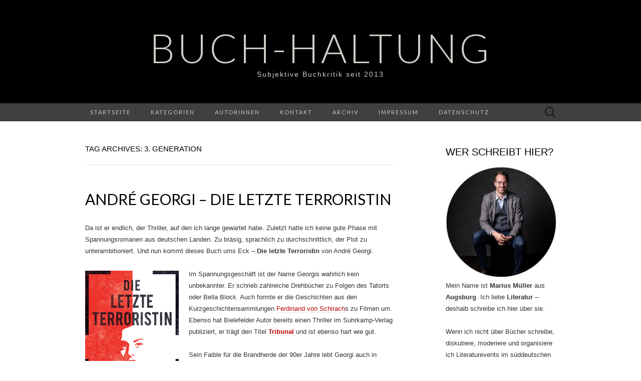

--- FILE ---
content_type: text/html; charset=UTF-8
request_url: https://buch-haltung.com/tag/3-generation/
body_size: 107242
content:
<!DOCTYPE html>
<html lang="de" prefix="og: https://ogp.me/ns#">
<head>
	<meta charset="UTF-8">
	<meta name="viewport" content="width=device-width">
	<link rel="profile" href="http://gmpg.org/xfn/11">
	<link rel="pingback" href="https://buch-haltung.com/xmlrpc.php">
	<!-- Jetpack Site Verification Tags -->
<meta name="google-site-verification" content="i-dA_LhwKwnaOItbjCw90FaBdCK37O_zknNWTY1riIg" />

<!-- Suchmaschinen-Optimierung durch Rank Math PRO - https://rankmath.com/ -->
<title>3. Generation Archive - Buch-Haltung</title>
<meta name="robots" content="index, follow, max-snippet:-1, max-video-preview:-1, max-image-preview:large"/>
<link rel="canonical" href="https://buch-haltung.com/tag/3-generation/" />
<meta property="og:locale" content="de_DE" />
<meta property="og:type" content="article" />
<meta property="og:title" content="3. Generation Archive - Buch-Haltung" />
<meta property="og:url" content="https://buch-haltung.com/tag/3-generation/" />
<meta property="og:site_name" content="Buch-Haltung" />
<meta property="article:publisher" content="https://www.facebook.com/buchhaltungen/" />
<meta name="twitter:card" content="summary_large_image" />
<meta name="twitter:title" content="3. Generation Archive - Buch-Haltung" />
<meta name="twitter:site" content="@literatur_papst" />
<meta name="twitter:label1" content="Beiträge" />
<meta name="twitter:data1" content="1" />
<script type="application/ld+json" class="rank-math-schema">{"@context":"https://schema.org","@graph":[{"@type":"Person","@id":"https://buch-haltung.com/#person","name":"Marius","sameAs":["https://www.facebook.com/buchhaltungen/","https://twitter.com/literatur_papst"],"image":{"@type":"ImageObject","@id":"https://buch-haltung.com/#logo","url":"https://buch-haltung.com/wp-content/uploads/2020/01/Profil.jpg","contentUrl":"https://buch-haltung.com/wp-content/uploads/2020/01/Profil.jpg","caption":"Buch-Haltung","inLanguage":"de","width":"500","height":"500"}},{"@type":"WebSite","@id":"https://buch-haltung.com/#website","url":"https://buch-haltung.com","name":"Buch-Haltung","alternateName":"Buch-Haltung.com","publisher":{"@id":"https://buch-haltung.com/#person"},"inLanguage":"de"},{"@type":"CollectionPage","@id":"https://buch-haltung.com/tag/3-generation/#webpage","url":"https://buch-haltung.com/tag/3-generation/","name":"3. Generation Archive - Buch-Haltung","isPartOf":{"@id":"https://buch-haltung.com/#website"},"inLanguage":"de"}]}</script>
<!-- /Rank Math WordPress SEO Plugin -->

<link rel='dns-prefetch' href='//stats.wp.com' />
<link rel='dns-prefetch' href='//fonts.googleapis.com' />
<link rel='dns-prefetch' href='//v0.wordpress.com' />
<link rel='dns-prefetch' href='//widgets.wp.com' />
<link rel='dns-prefetch' href='//s0.wp.com' />
<link rel='dns-prefetch' href='//0.gravatar.com' />
<link rel='dns-prefetch' href='//1.gravatar.com' />
<link rel='dns-prefetch' href='//2.gravatar.com' />
<link rel='preconnect' href='//i0.wp.com' />
<link rel='preconnect' href='//c0.wp.com' />
<link rel="alternate" type="application/rss+xml" title="Buch-Haltung &raquo; Feed" href="https://buch-haltung.com/feed/" />
<link rel="alternate" type="application/rss+xml" title="Buch-Haltung &raquo; Kommentar-Feed" href="https://buch-haltung.com/comments/feed/" />
<link rel="alternate" type="application/rss+xml" title="Buch-Haltung &raquo; 3. Generation Schlagwort-Feed" href="https://buch-haltung.com/tag/3-generation/feed/" />
<style id='wp-img-auto-sizes-contain-inline-css' type='text/css'>
img:is([sizes=auto i],[sizes^="auto," i]){contain-intrinsic-size:3000px 1500px}
/*# sourceURL=wp-img-auto-sizes-contain-inline-css */
</style>
<style id='wp-emoji-styles-inline-css' type='text/css'>

	img.wp-smiley, img.emoji {
		display: inline !important;
		border: none !important;
		box-shadow: none !important;
		height: 1em !important;
		width: 1em !important;
		margin: 0 0.07em !important;
		vertical-align: -0.1em !important;
		background: none !important;
		padding: 0 !important;
	}
/*# sourceURL=wp-emoji-styles-inline-css */
</style>
<style id='wp-block-library-inline-css' type='text/css'>
:root{--wp-block-synced-color:#7a00df;--wp-block-synced-color--rgb:122,0,223;--wp-bound-block-color:var(--wp-block-synced-color);--wp-editor-canvas-background:#ddd;--wp-admin-theme-color:#007cba;--wp-admin-theme-color--rgb:0,124,186;--wp-admin-theme-color-darker-10:#006ba1;--wp-admin-theme-color-darker-10--rgb:0,107,160.5;--wp-admin-theme-color-darker-20:#005a87;--wp-admin-theme-color-darker-20--rgb:0,90,135;--wp-admin-border-width-focus:2px}@media (min-resolution:192dpi){:root{--wp-admin-border-width-focus:1.5px}}.wp-element-button{cursor:pointer}:root .has-very-light-gray-background-color{background-color:#eee}:root .has-very-dark-gray-background-color{background-color:#313131}:root .has-very-light-gray-color{color:#eee}:root .has-very-dark-gray-color{color:#313131}:root .has-vivid-green-cyan-to-vivid-cyan-blue-gradient-background{background:linear-gradient(135deg,#00d084,#0693e3)}:root .has-purple-crush-gradient-background{background:linear-gradient(135deg,#34e2e4,#4721fb 50%,#ab1dfe)}:root .has-hazy-dawn-gradient-background{background:linear-gradient(135deg,#faaca8,#dad0ec)}:root .has-subdued-olive-gradient-background{background:linear-gradient(135deg,#fafae1,#67a671)}:root .has-atomic-cream-gradient-background{background:linear-gradient(135deg,#fdd79a,#004a59)}:root .has-nightshade-gradient-background{background:linear-gradient(135deg,#330968,#31cdcf)}:root .has-midnight-gradient-background{background:linear-gradient(135deg,#020381,#2874fc)}:root{--wp--preset--font-size--normal:16px;--wp--preset--font-size--huge:42px}.has-regular-font-size{font-size:1em}.has-larger-font-size{font-size:2.625em}.has-normal-font-size{font-size:var(--wp--preset--font-size--normal)}.has-huge-font-size{font-size:var(--wp--preset--font-size--huge)}.has-text-align-center{text-align:center}.has-text-align-left{text-align:left}.has-text-align-right{text-align:right}.has-fit-text{white-space:nowrap!important}#end-resizable-editor-section{display:none}.aligncenter{clear:both}.items-justified-left{justify-content:flex-start}.items-justified-center{justify-content:center}.items-justified-right{justify-content:flex-end}.items-justified-space-between{justify-content:space-between}.screen-reader-text{border:0;clip-path:inset(50%);height:1px;margin:-1px;overflow:hidden;padding:0;position:absolute;width:1px;word-wrap:normal!important}.screen-reader-text:focus{background-color:#ddd;clip-path:none;color:#444;display:block;font-size:1em;height:auto;left:5px;line-height:normal;padding:15px 23px 14px;text-decoration:none;top:5px;width:auto;z-index:100000}html :where(.has-border-color){border-style:solid}html :where([style*=border-top-color]){border-top-style:solid}html :where([style*=border-right-color]){border-right-style:solid}html :where([style*=border-bottom-color]){border-bottom-style:solid}html :where([style*=border-left-color]){border-left-style:solid}html :where([style*=border-width]){border-style:solid}html :where([style*=border-top-width]){border-top-style:solid}html :where([style*=border-right-width]){border-right-style:solid}html :where([style*=border-bottom-width]){border-bottom-style:solid}html :where([style*=border-left-width]){border-left-style:solid}html :where(img[class*=wp-image-]){height:auto;max-width:100%}:where(figure){margin:0 0 1em}html :where(.is-position-sticky){--wp-admin--admin-bar--position-offset:var(--wp-admin--admin-bar--height,0px)}@media screen and (max-width:600px){html :where(.is-position-sticky){--wp-admin--admin-bar--position-offset:0px}}

/*# sourceURL=wp-block-library-inline-css */
</style><style id='wp-block-button-inline-css' type='text/css'>
.wp-block-button__link{align-content:center;box-sizing:border-box;cursor:pointer;display:inline-block;height:100%;text-align:center;word-break:break-word}.wp-block-button__link.aligncenter{text-align:center}.wp-block-button__link.alignright{text-align:right}:where(.wp-block-button__link){border-radius:9999px;box-shadow:none;padding:calc(.667em + 2px) calc(1.333em + 2px);text-decoration:none}.wp-block-button[style*=text-decoration] .wp-block-button__link{text-decoration:inherit}.wp-block-buttons>.wp-block-button.has-custom-width{max-width:none}.wp-block-buttons>.wp-block-button.has-custom-width .wp-block-button__link{width:100%}.wp-block-buttons>.wp-block-button.has-custom-font-size .wp-block-button__link{font-size:inherit}.wp-block-buttons>.wp-block-button.wp-block-button__width-25{width:calc(25% - var(--wp--style--block-gap, .5em)*.75)}.wp-block-buttons>.wp-block-button.wp-block-button__width-50{width:calc(50% - var(--wp--style--block-gap, .5em)*.5)}.wp-block-buttons>.wp-block-button.wp-block-button__width-75{width:calc(75% - var(--wp--style--block-gap, .5em)*.25)}.wp-block-buttons>.wp-block-button.wp-block-button__width-100{flex-basis:100%;width:100%}.wp-block-buttons.is-vertical>.wp-block-button.wp-block-button__width-25{width:25%}.wp-block-buttons.is-vertical>.wp-block-button.wp-block-button__width-50{width:50%}.wp-block-buttons.is-vertical>.wp-block-button.wp-block-button__width-75{width:75%}.wp-block-button.is-style-squared,.wp-block-button__link.wp-block-button.is-style-squared{border-radius:0}.wp-block-button.no-border-radius,.wp-block-button__link.no-border-radius{border-radius:0!important}:root :where(.wp-block-button .wp-block-button__link.is-style-outline),:root :where(.wp-block-button.is-style-outline>.wp-block-button__link){border:2px solid;padding:.667em 1.333em}:root :where(.wp-block-button .wp-block-button__link.is-style-outline:not(.has-text-color)),:root :where(.wp-block-button.is-style-outline>.wp-block-button__link:not(.has-text-color)){color:currentColor}:root :where(.wp-block-button .wp-block-button__link.is-style-outline:not(.has-background)),:root :where(.wp-block-button.is-style-outline>.wp-block-button__link:not(.has-background)){background-color:initial;background-image:none}
/*# sourceURL=https://c0.wp.com/c/6.9/wp-includes/blocks/button/style.min.css */
</style>
<style id='wp-block-heading-inline-css' type='text/css'>
h1:where(.wp-block-heading).has-background,h2:where(.wp-block-heading).has-background,h3:where(.wp-block-heading).has-background,h4:where(.wp-block-heading).has-background,h5:where(.wp-block-heading).has-background,h6:where(.wp-block-heading).has-background{padding:1.25em 2.375em}h1.has-text-align-left[style*=writing-mode]:where([style*=vertical-lr]),h1.has-text-align-right[style*=writing-mode]:where([style*=vertical-rl]),h2.has-text-align-left[style*=writing-mode]:where([style*=vertical-lr]),h2.has-text-align-right[style*=writing-mode]:where([style*=vertical-rl]),h3.has-text-align-left[style*=writing-mode]:where([style*=vertical-lr]),h3.has-text-align-right[style*=writing-mode]:where([style*=vertical-rl]),h4.has-text-align-left[style*=writing-mode]:where([style*=vertical-lr]),h4.has-text-align-right[style*=writing-mode]:where([style*=vertical-rl]),h5.has-text-align-left[style*=writing-mode]:where([style*=vertical-lr]),h5.has-text-align-right[style*=writing-mode]:where([style*=vertical-rl]),h6.has-text-align-left[style*=writing-mode]:where([style*=vertical-lr]),h6.has-text-align-right[style*=writing-mode]:where([style*=vertical-rl]){rotate:180deg}
/*# sourceURL=https://c0.wp.com/c/6.9/wp-includes/blocks/heading/style.min.css */
</style>
<style id='wp-block-image-inline-css' type='text/css'>
.wp-block-image>a,.wp-block-image>figure>a{display:inline-block}.wp-block-image img{box-sizing:border-box;height:auto;max-width:100%;vertical-align:bottom}@media not (prefers-reduced-motion){.wp-block-image img.hide{visibility:hidden}.wp-block-image img.show{animation:show-content-image .4s}}.wp-block-image[style*=border-radius] img,.wp-block-image[style*=border-radius]>a{border-radius:inherit}.wp-block-image.has-custom-border img{box-sizing:border-box}.wp-block-image.aligncenter{text-align:center}.wp-block-image.alignfull>a,.wp-block-image.alignwide>a{width:100%}.wp-block-image.alignfull img,.wp-block-image.alignwide img{height:auto;width:100%}.wp-block-image .aligncenter,.wp-block-image .alignleft,.wp-block-image .alignright,.wp-block-image.aligncenter,.wp-block-image.alignleft,.wp-block-image.alignright{display:table}.wp-block-image .aligncenter>figcaption,.wp-block-image .alignleft>figcaption,.wp-block-image .alignright>figcaption,.wp-block-image.aligncenter>figcaption,.wp-block-image.alignleft>figcaption,.wp-block-image.alignright>figcaption{caption-side:bottom;display:table-caption}.wp-block-image .alignleft{float:left;margin:.5em 1em .5em 0}.wp-block-image .alignright{float:right;margin:.5em 0 .5em 1em}.wp-block-image .aligncenter{margin-left:auto;margin-right:auto}.wp-block-image :where(figcaption){margin-bottom:1em;margin-top:.5em}.wp-block-image.is-style-circle-mask img{border-radius:9999px}@supports ((-webkit-mask-image:none) or (mask-image:none)) or (-webkit-mask-image:none){.wp-block-image.is-style-circle-mask img{border-radius:0;-webkit-mask-image:url('data:image/svg+xml;utf8,<svg viewBox="0 0 100 100" xmlns="http://www.w3.org/2000/svg"><circle cx="50" cy="50" r="50"/></svg>');mask-image:url('data:image/svg+xml;utf8,<svg viewBox="0 0 100 100" xmlns="http://www.w3.org/2000/svg"><circle cx="50" cy="50" r="50"/></svg>');mask-mode:alpha;-webkit-mask-position:center;mask-position:center;-webkit-mask-repeat:no-repeat;mask-repeat:no-repeat;-webkit-mask-size:contain;mask-size:contain}}:root :where(.wp-block-image.is-style-rounded img,.wp-block-image .is-style-rounded img){border-radius:9999px}.wp-block-image figure{margin:0}.wp-lightbox-container{display:flex;flex-direction:column;position:relative}.wp-lightbox-container img{cursor:zoom-in}.wp-lightbox-container img:hover+button{opacity:1}.wp-lightbox-container button{align-items:center;backdrop-filter:blur(16px) saturate(180%);background-color:#5a5a5a40;border:none;border-radius:4px;cursor:zoom-in;display:flex;height:20px;justify-content:center;opacity:0;padding:0;position:absolute;right:16px;text-align:center;top:16px;width:20px;z-index:100}@media not (prefers-reduced-motion){.wp-lightbox-container button{transition:opacity .2s ease}}.wp-lightbox-container button:focus-visible{outline:3px auto #5a5a5a40;outline:3px auto -webkit-focus-ring-color;outline-offset:3px}.wp-lightbox-container button:hover{cursor:pointer;opacity:1}.wp-lightbox-container button:focus{opacity:1}.wp-lightbox-container button:focus,.wp-lightbox-container button:hover,.wp-lightbox-container button:not(:hover):not(:active):not(.has-background){background-color:#5a5a5a40;border:none}.wp-lightbox-overlay{box-sizing:border-box;cursor:zoom-out;height:100vh;left:0;overflow:hidden;position:fixed;top:0;visibility:hidden;width:100%;z-index:100000}.wp-lightbox-overlay .close-button{align-items:center;cursor:pointer;display:flex;justify-content:center;min-height:40px;min-width:40px;padding:0;position:absolute;right:calc(env(safe-area-inset-right) + 16px);top:calc(env(safe-area-inset-top) + 16px);z-index:5000000}.wp-lightbox-overlay .close-button:focus,.wp-lightbox-overlay .close-button:hover,.wp-lightbox-overlay .close-button:not(:hover):not(:active):not(.has-background){background:none;border:none}.wp-lightbox-overlay .lightbox-image-container{height:var(--wp--lightbox-container-height);left:50%;overflow:hidden;position:absolute;top:50%;transform:translate(-50%,-50%);transform-origin:top left;width:var(--wp--lightbox-container-width);z-index:9999999999}.wp-lightbox-overlay .wp-block-image{align-items:center;box-sizing:border-box;display:flex;height:100%;justify-content:center;margin:0;position:relative;transform-origin:0 0;width:100%;z-index:3000000}.wp-lightbox-overlay .wp-block-image img{height:var(--wp--lightbox-image-height);min-height:var(--wp--lightbox-image-height);min-width:var(--wp--lightbox-image-width);width:var(--wp--lightbox-image-width)}.wp-lightbox-overlay .wp-block-image figcaption{display:none}.wp-lightbox-overlay button{background:none;border:none}.wp-lightbox-overlay .scrim{background-color:#fff;height:100%;opacity:.9;position:absolute;width:100%;z-index:2000000}.wp-lightbox-overlay.active{visibility:visible}@media not (prefers-reduced-motion){.wp-lightbox-overlay.active{animation:turn-on-visibility .25s both}.wp-lightbox-overlay.active img{animation:turn-on-visibility .35s both}.wp-lightbox-overlay.show-closing-animation:not(.active){animation:turn-off-visibility .35s both}.wp-lightbox-overlay.show-closing-animation:not(.active) img{animation:turn-off-visibility .25s both}.wp-lightbox-overlay.zoom.active{animation:none;opacity:1;visibility:visible}.wp-lightbox-overlay.zoom.active .lightbox-image-container{animation:lightbox-zoom-in .4s}.wp-lightbox-overlay.zoom.active .lightbox-image-container img{animation:none}.wp-lightbox-overlay.zoom.active .scrim{animation:turn-on-visibility .4s forwards}.wp-lightbox-overlay.zoom.show-closing-animation:not(.active){animation:none}.wp-lightbox-overlay.zoom.show-closing-animation:not(.active) .lightbox-image-container{animation:lightbox-zoom-out .4s}.wp-lightbox-overlay.zoom.show-closing-animation:not(.active) .lightbox-image-container img{animation:none}.wp-lightbox-overlay.zoom.show-closing-animation:not(.active) .scrim{animation:turn-off-visibility .4s forwards}}@keyframes show-content-image{0%{visibility:hidden}99%{visibility:hidden}to{visibility:visible}}@keyframes turn-on-visibility{0%{opacity:0}to{opacity:1}}@keyframes turn-off-visibility{0%{opacity:1;visibility:visible}99%{opacity:0;visibility:visible}to{opacity:0;visibility:hidden}}@keyframes lightbox-zoom-in{0%{transform:translate(calc((-100vw + var(--wp--lightbox-scrollbar-width))/2 + var(--wp--lightbox-initial-left-position)),calc(-50vh + var(--wp--lightbox-initial-top-position))) scale(var(--wp--lightbox-scale))}to{transform:translate(-50%,-50%) scale(1)}}@keyframes lightbox-zoom-out{0%{transform:translate(-50%,-50%) scale(1);visibility:visible}99%{visibility:visible}to{transform:translate(calc((-100vw + var(--wp--lightbox-scrollbar-width))/2 + var(--wp--lightbox-initial-left-position)),calc(-50vh + var(--wp--lightbox-initial-top-position))) scale(var(--wp--lightbox-scale));visibility:hidden}}
/*# sourceURL=https://c0.wp.com/c/6.9/wp-includes/blocks/image/style.min.css */
</style>
<style id='wp-block-list-inline-css' type='text/css'>
ol,ul{box-sizing:border-box}:root :where(.wp-block-list.has-background){padding:1.25em 2.375em}
/*# sourceURL=https://c0.wp.com/c/6.9/wp-includes/blocks/list/style.min.css */
</style>
<style id='wp-block-buttons-inline-css' type='text/css'>
.wp-block-buttons{box-sizing:border-box}.wp-block-buttons.is-vertical{flex-direction:column}.wp-block-buttons.is-vertical>.wp-block-button:last-child{margin-bottom:0}.wp-block-buttons>.wp-block-button{display:inline-block;margin:0}.wp-block-buttons.is-content-justification-left{justify-content:flex-start}.wp-block-buttons.is-content-justification-left.is-vertical{align-items:flex-start}.wp-block-buttons.is-content-justification-center{justify-content:center}.wp-block-buttons.is-content-justification-center.is-vertical{align-items:center}.wp-block-buttons.is-content-justification-right{justify-content:flex-end}.wp-block-buttons.is-content-justification-right.is-vertical{align-items:flex-end}.wp-block-buttons.is-content-justification-space-between{justify-content:space-between}.wp-block-buttons.aligncenter{text-align:center}.wp-block-buttons:not(.is-content-justification-space-between,.is-content-justification-right,.is-content-justification-left,.is-content-justification-center) .wp-block-button.aligncenter{margin-left:auto;margin-right:auto;width:100%}.wp-block-buttons[style*=text-decoration] .wp-block-button,.wp-block-buttons[style*=text-decoration] .wp-block-button__link{text-decoration:inherit}.wp-block-buttons.has-custom-font-size .wp-block-button__link{font-size:inherit}.wp-block-buttons .wp-block-button__link{width:100%}.wp-block-button.aligncenter{text-align:center}
/*# sourceURL=https://c0.wp.com/c/6.9/wp-includes/blocks/buttons/style.min.css */
</style>
<style id='wp-block-embed-inline-css' type='text/css'>
.wp-block-embed.alignleft,.wp-block-embed.alignright,.wp-block[data-align=left]>[data-type="core/embed"],.wp-block[data-align=right]>[data-type="core/embed"]{max-width:360px;width:100%}.wp-block-embed.alignleft .wp-block-embed__wrapper,.wp-block-embed.alignright .wp-block-embed__wrapper,.wp-block[data-align=left]>[data-type="core/embed"] .wp-block-embed__wrapper,.wp-block[data-align=right]>[data-type="core/embed"] .wp-block-embed__wrapper{min-width:280px}.wp-block-cover .wp-block-embed{min-height:240px;min-width:320px}.wp-block-embed{overflow-wrap:break-word}.wp-block-embed :where(figcaption){margin-bottom:1em;margin-top:.5em}.wp-block-embed iframe{max-width:100%}.wp-block-embed__wrapper{position:relative}.wp-embed-responsive .wp-has-aspect-ratio .wp-block-embed__wrapper:before{content:"";display:block;padding-top:50%}.wp-embed-responsive .wp-has-aspect-ratio iframe{bottom:0;height:100%;left:0;position:absolute;right:0;top:0;width:100%}.wp-embed-responsive .wp-embed-aspect-21-9 .wp-block-embed__wrapper:before{padding-top:42.85%}.wp-embed-responsive .wp-embed-aspect-18-9 .wp-block-embed__wrapper:before{padding-top:50%}.wp-embed-responsive .wp-embed-aspect-16-9 .wp-block-embed__wrapper:before{padding-top:56.25%}.wp-embed-responsive .wp-embed-aspect-4-3 .wp-block-embed__wrapper:before{padding-top:75%}.wp-embed-responsive .wp-embed-aspect-1-1 .wp-block-embed__wrapper:before{padding-top:100%}.wp-embed-responsive .wp-embed-aspect-9-16 .wp-block-embed__wrapper:before{padding-top:177.77%}.wp-embed-responsive .wp-embed-aspect-1-2 .wp-block-embed__wrapper:before{padding-top:200%}
/*# sourceURL=https://c0.wp.com/c/6.9/wp-includes/blocks/embed/style.min.css */
</style>
<style id='wp-block-paragraph-inline-css' type='text/css'>
.is-small-text{font-size:.875em}.is-regular-text{font-size:1em}.is-large-text{font-size:2.25em}.is-larger-text{font-size:3em}.has-drop-cap:not(:focus):first-letter{float:left;font-size:8.4em;font-style:normal;font-weight:100;line-height:.68;margin:.05em .1em 0 0;text-transform:uppercase}body.rtl .has-drop-cap:not(:focus):first-letter{float:none;margin-left:.1em}p.has-drop-cap.has-background{overflow:hidden}:root :where(p.has-background){padding:1.25em 2.375em}:where(p.has-text-color:not(.has-link-color)) a{color:inherit}p.has-text-align-left[style*="writing-mode:vertical-lr"],p.has-text-align-right[style*="writing-mode:vertical-rl"]{rotate:180deg}
/*# sourceURL=https://c0.wp.com/c/6.9/wp-includes/blocks/paragraph/style.min.css */
</style>
<style id='wp-block-quote-inline-css' type='text/css'>
.wp-block-quote{box-sizing:border-box;overflow-wrap:break-word}.wp-block-quote.is-large:where(:not(.is-style-plain)),.wp-block-quote.is-style-large:where(:not(.is-style-plain)){margin-bottom:1em;padding:0 1em}.wp-block-quote.is-large:where(:not(.is-style-plain)) p,.wp-block-quote.is-style-large:where(:not(.is-style-plain)) p{font-size:1.5em;font-style:italic;line-height:1.6}.wp-block-quote.is-large:where(:not(.is-style-plain)) cite,.wp-block-quote.is-large:where(:not(.is-style-plain)) footer,.wp-block-quote.is-style-large:where(:not(.is-style-plain)) cite,.wp-block-quote.is-style-large:where(:not(.is-style-plain)) footer{font-size:1.125em;text-align:right}.wp-block-quote>cite{display:block}
/*# sourceURL=https://c0.wp.com/c/6.9/wp-includes/blocks/quote/style.min.css */
</style>
<style id='global-styles-inline-css' type='text/css'>
:root{--wp--preset--aspect-ratio--square: 1;--wp--preset--aspect-ratio--4-3: 4/3;--wp--preset--aspect-ratio--3-4: 3/4;--wp--preset--aspect-ratio--3-2: 3/2;--wp--preset--aspect-ratio--2-3: 2/3;--wp--preset--aspect-ratio--16-9: 16/9;--wp--preset--aspect-ratio--9-16: 9/16;--wp--preset--color--black: #000000;--wp--preset--color--cyan-bluish-gray: #abb8c3;--wp--preset--color--white: #ffffff;--wp--preset--color--pale-pink: #f78da7;--wp--preset--color--vivid-red: #cf2e2e;--wp--preset--color--luminous-vivid-orange: #ff6900;--wp--preset--color--luminous-vivid-amber: #fcb900;--wp--preset--color--light-green-cyan: #7bdcb5;--wp--preset--color--vivid-green-cyan: #00d084;--wp--preset--color--pale-cyan-blue: #8ed1fc;--wp--preset--color--vivid-cyan-blue: #0693e3;--wp--preset--color--vivid-purple: #9b51e0;--wp--preset--gradient--vivid-cyan-blue-to-vivid-purple: linear-gradient(135deg,rgb(6,147,227) 0%,rgb(155,81,224) 100%);--wp--preset--gradient--light-green-cyan-to-vivid-green-cyan: linear-gradient(135deg,rgb(122,220,180) 0%,rgb(0,208,130) 100%);--wp--preset--gradient--luminous-vivid-amber-to-luminous-vivid-orange: linear-gradient(135deg,rgb(252,185,0) 0%,rgb(255,105,0) 100%);--wp--preset--gradient--luminous-vivid-orange-to-vivid-red: linear-gradient(135deg,rgb(255,105,0) 0%,rgb(207,46,46) 100%);--wp--preset--gradient--very-light-gray-to-cyan-bluish-gray: linear-gradient(135deg,rgb(238,238,238) 0%,rgb(169,184,195) 100%);--wp--preset--gradient--cool-to-warm-spectrum: linear-gradient(135deg,rgb(74,234,220) 0%,rgb(151,120,209) 20%,rgb(207,42,186) 40%,rgb(238,44,130) 60%,rgb(251,105,98) 80%,rgb(254,248,76) 100%);--wp--preset--gradient--blush-light-purple: linear-gradient(135deg,rgb(255,206,236) 0%,rgb(152,150,240) 100%);--wp--preset--gradient--blush-bordeaux: linear-gradient(135deg,rgb(254,205,165) 0%,rgb(254,45,45) 50%,rgb(107,0,62) 100%);--wp--preset--gradient--luminous-dusk: linear-gradient(135deg,rgb(255,203,112) 0%,rgb(199,81,192) 50%,rgb(65,88,208) 100%);--wp--preset--gradient--pale-ocean: linear-gradient(135deg,rgb(255,245,203) 0%,rgb(182,227,212) 50%,rgb(51,167,181) 100%);--wp--preset--gradient--electric-grass: linear-gradient(135deg,rgb(202,248,128) 0%,rgb(113,206,126) 100%);--wp--preset--gradient--midnight: linear-gradient(135deg,rgb(2,3,129) 0%,rgb(40,116,252) 100%);--wp--preset--font-size--small: 13px;--wp--preset--font-size--medium: 20px;--wp--preset--font-size--large: 36px;--wp--preset--font-size--x-large: 42px;--wp--preset--spacing--20: 0.44rem;--wp--preset--spacing--30: 0.67rem;--wp--preset--spacing--40: 1rem;--wp--preset--spacing--50: 1.5rem;--wp--preset--spacing--60: 2.25rem;--wp--preset--spacing--70: 3.38rem;--wp--preset--spacing--80: 5.06rem;--wp--preset--shadow--natural: 6px 6px 9px rgba(0, 0, 0, 0.2);--wp--preset--shadow--deep: 12px 12px 50px rgba(0, 0, 0, 0.4);--wp--preset--shadow--sharp: 6px 6px 0px rgba(0, 0, 0, 0.2);--wp--preset--shadow--outlined: 6px 6px 0px -3px rgb(255, 255, 255), 6px 6px rgb(0, 0, 0);--wp--preset--shadow--crisp: 6px 6px 0px rgb(0, 0, 0);}:where(.is-layout-flex){gap: 0.5em;}:where(.is-layout-grid){gap: 0.5em;}body .is-layout-flex{display: flex;}.is-layout-flex{flex-wrap: wrap;align-items: center;}.is-layout-flex > :is(*, div){margin: 0;}body .is-layout-grid{display: grid;}.is-layout-grid > :is(*, div){margin: 0;}:where(.wp-block-columns.is-layout-flex){gap: 2em;}:where(.wp-block-columns.is-layout-grid){gap: 2em;}:where(.wp-block-post-template.is-layout-flex){gap: 1.25em;}:where(.wp-block-post-template.is-layout-grid){gap: 1.25em;}.has-black-color{color: var(--wp--preset--color--black) !important;}.has-cyan-bluish-gray-color{color: var(--wp--preset--color--cyan-bluish-gray) !important;}.has-white-color{color: var(--wp--preset--color--white) !important;}.has-pale-pink-color{color: var(--wp--preset--color--pale-pink) !important;}.has-vivid-red-color{color: var(--wp--preset--color--vivid-red) !important;}.has-luminous-vivid-orange-color{color: var(--wp--preset--color--luminous-vivid-orange) !important;}.has-luminous-vivid-amber-color{color: var(--wp--preset--color--luminous-vivid-amber) !important;}.has-light-green-cyan-color{color: var(--wp--preset--color--light-green-cyan) !important;}.has-vivid-green-cyan-color{color: var(--wp--preset--color--vivid-green-cyan) !important;}.has-pale-cyan-blue-color{color: var(--wp--preset--color--pale-cyan-blue) !important;}.has-vivid-cyan-blue-color{color: var(--wp--preset--color--vivid-cyan-blue) !important;}.has-vivid-purple-color{color: var(--wp--preset--color--vivid-purple) !important;}.has-black-background-color{background-color: var(--wp--preset--color--black) !important;}.has-cyan-bluish-gray-background-color{background-color: var(--wp--preset--color--cyan-bluish-gray) !important;}.has-white-background-color{background-color: var(--wp--preset--color--white) !important;}.has-pale-pink-background-color{background-color: var(--wp--preset--color--pale-pink) !important;}.has-vivid-red-background-color{background-color: var(--wp--preset--color--vivid-red) !important;}.has-luminous-vivid-orange-background-color{background-color: var(--wp--preset--color--luminous-vivid-orange) !important;}.has-luminous-vivid-amber-background-color{background-color: var(--wp--preset--color--luminous-vivid-amber) !important;}.has-light-green-cyan-background-color{background-color: var(--wp--preset--color--light-green-cyan) !important;}.has-vivid-green-cyan-background-color{background-color: var(--wp--preset--color--vivid-green-cyan) !important;}.has-pale-cyan-blue-background-color{background-color: var(--wp--preset--color--pale-cyan-blue) !important;}.has-vivid-cyan-blue-background-color{background-color: var(--wp--preset--color--vivid-cyan-blue) !important;}.has-vivid-purple-background-color{background-color: var(--wp--preset--color--vivid-purple) !important;}.has-black-border-color{border-color: var(--wp--preset--color--black) !important;}.has-cyan-bluish-gray-border-color{border-color: var(--wp--preset--color--cyan-bluish-gray) !important;}.has-white-border-color{border-color: var(--wp--preset--color--white) !important;}.has-pale-pink-border-color{border-color: var(--wp--preset--color--pale-pink) !important;}.has-vivid-red-border-color{border-color: var(--wp--preset--color--vivid-red) !important;}.has-luminous-vivid-orange-border-color{border-color: var(--wp--preset--color--luminous-vivid-orange) !important;}.has-luminous-vivid-amber-border-color{border-color: var(--wp--preset--color--luminous-vivid-amber) !important;}.has-light-green-cyan-border-color{border-color: var(--wp--preset--color--light-green-cyan) !important;}.has-vivid-green-cyan-border-color{border-color: var(--wp--preset--color--vivid-green-cyan) !important;}.has-pale-cyan-blue-border-color{border-color: var(--wp--preset--color--pale-cyan-blue) !important;}.has-vivid-cyan-blue-border-color{border-color: var(--wp--preset--color--vivid-cyan-blue) !important;}.has-vivid-purple-border-color{border-color: var(--wp--preset--color--vivid-purple) !important;}.has-vivid-cyan-blue-to-vivid-purple-gradient-background{background: var(--wp--preset--gradient--vivid-cyan-blue-to-vivid-purple) !important;}.has-light-green-cyan-to-vivid-green-cyan-gradient-background{background: var(--wp--preset--gradient--light-green-cyan-to-vivid-green-cyan) !important;}.has-luminous-vivid-amber-to-luminous-vivid-orange-gradient-background{background: var(--wp--preset--gradient--luminous-vivid-amber-to-luminous-vivid-orange) !important;}.has-luminous-vivid-orange-to-vivid-red-gradient-background{background: var(--wp--preset--gradient--luminous-vivid-orange-to-vivid-red) !important;}.has-very-light-gray-to-cyan-bluish-gray-gradient-background{background: var(--wp--preset--gradient--very-light-gray-to-cyan-bluish-gray) !important;}.has-cool-to-warm-spectrum-gradient-background{background: var(--wp--preset--gradient--cool-to-warm-spectrum) !important;}.has-blush-light-purple-gradient-background{background: var(--wp--preset--gradient--blush-light-purple) !important;}.has-blush-bordeaux-gradient-background{background: var(--wp--preset--gradient--blush-bordeaux) !important;}.has-luminous-dusk-gradient-background{background: var(--wp--preset--gradient--luminous-dusk) !important;}.has-pale-ocean-gradient-background{background: var(--wp--preset--gradient--pale-ocean) !important;}.has-electric-grass-gradient-background{background: var(--wp--preset--gradient--electric-grass) !important;}.has-midnight-gradient-background{background: var(--wp--preset--gradient--midnight) !important;}.has-small-font-size{font-size: var(--wp--preset--font-size--small) !important;}.has-medium-font-size{font-size: var(--wp--preset--font-size--medium) !important;}.has-large-font-size{font-size: var(--wp--preset--font-size--large) !important;}.has-x-large-font-size{font-size: var(--wp--preset--font-size--x-large) !important;}
/*# sourceURL=global-styles-inline-css */
</style>

<style id='classic-theme-styles-inline-css' type='text/css'>
/*! This file is auto-generated */
.wp-block-button__link{color:#fff;background-color:#32373c;border-radius:9999px;box-shadow:none;text-decoration:none;padding:calc(.667em + 2px) calc(1.333em + 2px);font-size:1.125em}.wp-block-file__button{background:#32373c;color:#fff;text-decoration:none}
/*# sourceURL=/wp-includes/css/classic-themes.min.css */
</style>
<link rel='stylesheet' id='mailerlite_forms.css-css' href='https://buch-haltung.com/wp-content/plugins/official-mailerlite-sign-up-forms/assets/css/mailerlite_forms.css?ver=1.7.18' type='text/css' media='all' />
<link rel='stylesheet' id='suits-fonts-css' href='//fonts.googleapis.com/css?family=Lato%3A300%2C400&#038;subset=latin%2Clatin-ext' type='text/css' media='all' />
<link rel='stylesheet' id='suits-style-css' href='https://buch-haltung.com/wp-content/themes/suits/style.css?ver=2020-09-16' type='text/css' media='all' />
<link rel='stylesheet' id='jetpack_likes-css' href='https://c0.wp.com/p/jetpack/15.3.1/modules/likes/style.css' type='text/css' media='all' />
<script type="text/javascript" src="https://c0.wp.com/c/6.9/wp-includes/js/jquery/jquery.min.js" id="jquery-core-js"></script>
<script type="text/javascript" src="https://c0.wp.com/c/6.9/wp-includes/js/jquery/jquery-migrate.min.js" id="jquery-migrate-js"></script>
<link rel="https://api.w.org/" href="https://buch-haltung.com/wp-json/" /><link rel="alternate" title="JSON" type="application/json" href="https://buch-haltung.com/wp-json/wp/v2/tags/1422" /><link rel="EditURI" type="application/rsd+xml" title="RSD" href="https://buch-haltung.com/xmlrpc.php?rsd" />
<meta name="generator" content="WordPress 6.9" />
        <!-- MailerLite Universal -->
        <script>
            (function(w,d,e,u,f,l,n){w[f]=w[f]||function(){(w[f].q=w[f].q||[])
                .push(arguments);},l=d.createElement(e),l.async=1,l.src=u,
                n=d.getElementsByTagName(e)[0],n.parentNode.insertBefore(l,n);})
            (window,document,'script','https://assets.mailerlite.com/js/universal.js','ml');
            ml('account', '326852');
            ml('enablePopups', true);
        </script>
        <!-- End MailerLite Universal -->
        <meta name="referrer" content="no-referrer-when-downgrade" />
<style> #wp-worthy-pixel { line-height: 1px; height: 1px; margin: 0; padding: 0; overflow: hidden; } </style>
	<style>img#wpstats{display:none}</style>
			<style type="text/css" id="suits-header-css">
			.site-title,
		.site-description {
			color: #d1d0c8;
		}

		.site-title a,
		.site-title a:hover {
			color: #d1d0c8;
		}
		</style>
	<link rel="icon" href="https://i0.wp.com/buch-haltung.com/wp-content/uploads/2016/10/cropped-IMG_15541.jpg?fit=32%2C32&#038;ssl=1" sizes="32x32" />
<link rel="icon" href="https://i0.wp.com/buch-haltung.com/wp-content/uploads/2016/10/cropped-IMG_15541.jpg?fit=192%2C192&#038;ssl=1" sizes="192x192" />
<link rel="apple-touch-icon" href="https://i0.wp.com/buch-haltung.com/wp-content/uploads/2016/10/cropped-IMG_15541.jpg?fit=180%2C180&#038;ssl=1" />
<meta name="msapplication-TileImage" content="https://i0.wp.com/buch-haltung.com/wp-content/uploads/2016/10/cropped-IMG_15541.jpg?fit=270%2C270&#038;ssl=1" />
<link rel='stylesheet' id='jetpack-swiper-library-css' href='https://c0.wp.com/p/jetpack/15.3.1/_inc/blocks/swiper.css' type='text/css' media='all' />
<link rel='stylesheet' id='jetpack-carousel-css' href='https://c0.wp.com/p/jetpack/15.3.1/modules/carousel/jetpack-carousel.css' type='text/css' media='all' />
</head>

<body class="archive tag tag-3-generation tag-1422 wp-theme-suits single-author no-footer-sidebar">
		<div id="page" class="hfeed site">
		<header id="masthead" class="site-header" role="banner">
							<div class="logo-container">
																		<p class="site-title"><a href="https://buch-haltung.com/" title="Buch-Haltung" rel="home">Buch-Haltung</a></p>
										<p class="site-description">Subjektive Buchkritik seit 2013</p>
								</div>
						
			<div id="navbar" class="navbar">
				<nav id="site-navigation" class="navigation main-navigation" role="navigation">
					<h4 class="menu-toggle">Menu</h4>
					<div class="menu-seitenmenue-container"><ul id="menu-seitenmenue" class="nav-menu"><li id="menu-item-453" class="menu-item menu-item-type-custom menu-item-object-custom menu-item-home menu-item-453"><a href="http://buch-haltung.com/">Startseite</a></li>
<li id="menu-item-470" class="menu-item menu-item-type-post_type menu-item-object-page menu-item-has-children menu-item-470"><a href="https://buch-haltung.com/kategorien/">Kategorien</a>
<ul class="sub-menu">
	<li id="menu-item-592" class="menu-item menu-item-type-taxonomy menu-item-object-category menu-item-592"><a href="https://buch-haltung.com/category/kriminalroman/">Kriminalroman</a></li>
	<li id="menu-item-593" class="menu-item menu-item-type-taxonomy menu-item-object-category menu-item-593"><a href="https://buch-haltung.com/category/literatur/">Literatur</a></li>
	<li id="menu-item-594" class="menu-item menu-item-type-taxonomy menu-item-object-category menu-item-594"><a href="https://buch-haltung.com/category/historischer-roman/">Historischer Roman</a></li>
	<li id="menu-item-595" class="menu-item menu-item-type-taxonomy menu-item-object-category menu-item-595"><a href="https://buch-haltung.com/category/biographie/">Biographie</a></li>
	<li id="menu-item-596" class="menu-item menu-item-type-taxonomy menu-item-object-category menu-item-596"><a href="https://buch-haltung.com/category/kurzgeschichten/">Kurzgeschichten</a></li>
	<li id="menu-item-659" class="menu-item menu-item-type-taxonomy menu-item-object-category menu-item-659"><a href="https://buch-haltung.com/category/verschiedenes/">Verschiedenes</a></li>
</ul>
</li>
<li id="menu-item-3142" class="menu-item menu-item-type-post_type menu-item-object-page menu-item-3142"><a href="https://buch-haltung.com/autorinnen/">AutorInnen</a></li>
<li id="menu-item-455" class="menu-item menu-item-type-post_type menu-item-object-page menu-item-455"><a href="https://buch-haltung.com/persoenliches/">Kontakt</a></li>
<li id="menu-item-469" class="menu-item menu-item-type-post_type menu-item-object-page menu-item-469"><a href="https://buch-haltung.com/archiv/">Archiv</a></li>
<li id="menu-item-454" class="menu-item menu-item-type-post_type menu-item-object-page menu-item-454"><a href="https://buch-haltung.com/impressum/">Impressum</a></li>
<li id="menu-item-3542" class="menu-item menu-item-type-post_type menu-item-object-page menu-item-privacy-policy menu-item-3542"><a rel="privacy-policy" href="https://buch-haltung.com/datenschutz/">Datenschutz</a></li>
</ul></div>					<form role="search" method="get" class="search-form" action="https://buch-haltung.com/">
				<label>
					<span class="screen-reader-text">Suche nach:</span>
					<input type="search" class="search-field" placeholder="Suchen …" value="" name="s" />
				</label>
				<input type="submit" class="search-submit" value="Suchen" />
			</form>				</nav><!-- #site-navigation -->
			</div><!-- #navbar -->
		</header><!-- #masthead -->

		<div id="main" class="site-main">

	<div id="primary" class="content-area">
		<div id="content" class="site-content" role="main">

					<header class="archive-header">
				<h1 class="archive-title">Tag Archives: 3. Generation</h1>
							</header><!-- .archive-header -->

										
<article id="post-4038" class="post-4038 post type-post status-publish format-standard hentry category-kriminalroman tag-3-generation tag-bka tag-deutschland tag-jagd tag-raf tag-terror">
	<header class="entry-header">
		
				<h2 class="entry-title">
			<a href="https://buch-haltung.com/andre-georgi-die-letzte-terroristin/" rel="bookmark">André Georgi &#8211; Die letzte Terroristin</a>
		</h2>
			</header><!-- .entry-header -->

		<div class="entry-content">
		
<p>Da ist er endlich, der Thriller, auf den ich lange gewartet habe. Zuletzt hatte ich keine gute Phase mit Spannungsromanen aus deutschen Landen. Zu bräsig, sprachlich zu durchschnittlich, der Plot zu unterambitioniert. Und nun kommt dieses Buch ums Eck &#8211; <strong>Die letzte Terroristin</strong> von André Georgi.</p>



<p><a href="https://www.suhrkamp.de/buecher/die_letzte_terroristin-andre_georgi_46780.html" target="_blank" rel="noopener"><img data-recalc-dims="1" fetchpriority="high" decoding="async" data-attachment-id="4068" data-permalink="https://buch-haltung.com/andre-georgi-die-letzte-terroristin/terroristin-2/" data-orig-file="https://i0.wp.com/buch-haltung.com/wp-content/uploads/2018/08/Terroristin-1.jpg?fit=399%2C639&amp;ssl=1" data-orig-size="399,639" data-comments-opened="1" data-image-meta="{&quot;aperture&quot;:&quot;0&quot;,&quot;credit&quot;:&quot;&quot;,&quot;camera&quot;:&quot;&quot;,&quot;caption&quot;:&quot;&quot;,&quot;created_timestamp&quot;:&quot;0&quot;,&quot;copyright&quot;:&quot;&quot;,&quot;focal_length&quot;:&quot;0&quot;,&quot;iso&quot;:&quot;0&quot;,&quot;shutter_speed&quot;:&quot;0&quot;,&quot;title&quot;:&quot;&quot;,&quot;orientation&quot;:&quot;0&quot;}" data-image-title="Terroristin" data-image-description="" data-image-caption="" data-medium-file="https://i0.wp.com/buch-haltung.com/wp-content/uploads/2018/08/Terroristin-1.jpg?fit=187%2C300&amp;ssl=1" data-large-file="https://i0.wp.com/buch-haltung.com/wp-content/uploads/2018/08/Terroristin-1.jpg?fit=399%2C639&amp;ssl=1" class="alignleft size-medium wp-image-4068" src="https://i0.wp.com/buch-haltung.com/wp-content/uploads/2018/08/Terroristin-1.jpg?resize=187%2C300&#038;ssl=1" alt="" width="187" height="300" srcset="https://i0.wp.com/buch-haltung.com/wp-content/uploads/2018/08/Terroristin-1.jpg?resize=187%2C300&amp;ssl=1 187w, https://i0.wp.com/buch-haltung.com/wp-content/uploads/2018/08/Terroristin-1.jpg?w=399&amp;ssl=1 399w" sizes="(max-width: 187px) 100vw, 187px" /></a>Im Spannungsgeschäft ist der Name Georgis wahrlich kein unbekannter. Er schrieb zahlreiche Drehbücher zu Folgen des Tatorts oder Bella Block. Auch formte er die Geschichten aus den Kurzgeschichtensammlungen <a href="https://buch-haltung.com/ferdinand-von-schirach-terror/">Ferdinand von Schirach</a>s zu Filmen um. Ebenso hat Bielefelder Autor bereits einen Thriller im Suhrkamp-Verlag publiziert, er trägt den Titel <a href="https://buch-haltung.com/andre-georgi-tribunal/"><strong>Tribunal</strong> </a>und ist ebenso hart wie gut.</p>



<p>Sein Faible für die Brandherde der 90er Jahre lebt Georgi auch in seinem neuen Buch aus. Es entführt zurück in die Postwendezeit und setzt sich mit der 3. Generation der Roten Armee Fraktion auseinander. In Georgis Buch werden deren Geschichte und Taten wieder lebendig.</p>



<p>Den Kern seines Thrillers bildet der ungleiche Kampf zwischen den im Untergrund operierenden Mitgliedern der RAF und dem BKA in Gestalt des Ermittlers Andreas Kawert. Dieser macht, getrieben von seinem Chef und der Öffentlichkeit, Jagd auf die Terroristin. Doch trotz des Einsatzes von Datenverarbeitung und vielen personellen Ressourcen gelingt es den RAF-Mitgliedern immer wieder, erfolgreiche Anschläge auf hochgestellte Persönlichkeiten der Bundesrepublik zu verüben. Besonders der im Osten verhasste Treuhandchef Dahlmann gerät in den Fokus der Terroristen.</p>



<p><div id="attachment_4069" style="width: 310px" class="wp-caption alignright"><a href="https://i0.wp.com/buch-haltung.com/wp-content/uploads/2018/08/Detlev-Karsten-Rohwedder.jpg?ssl=1"><img data-recalc-dims="1" decoding="async" aria-describedby="caption-attachment-4069" data-attachment-id="4069" data-permalink="https://buch-haltung.com/andre-georgi-die-letzte-terroristin/detlev-karsten-rohwedder/" data-orig-file="https://i0.wp.com/buch-haltung.com/wp-content/uploads/2018/08/Detlev-Karsten-Rohwedder.jpg?fit=800%2C539&amp;ssl=1" data-orig-size="800,539" data-comments-opened="1" data-image-meta="{&quot;aperture&quot;:&quot;0&quot;,&quot;credit&quot;:&quot;&quot;,&quot;camera&quot;:&quot;&quot;,&quot;caption&quot;:&quot;&quot;,&quot;created_timestamp&quot;:&quot;0&quot;,&quot;copyright&quot;:&quot;&quot;,&quot;focal_length&quot;:&quot;0&quot;,&quot;iso&quot;:&quot;0&quot;,&quot;shutter_speed&quot;:&quot;0&quot;,&quot;title&quot;:&quot;&quot;,&quot;orientation&quot;:&quot;0&quot;}" data-image-title="Detlev Karsten Rohwedder" data-image-description="" data-image-caption="&lt;p&gt;Detlev Karsten Rohwedder&lt;br /&gt;
(Bundesarchiv, Bild 183-1990-0821-025 / Lehmann, Thomas / CC-BY-SA 3.0)&lt;/p&gt;
" data-medium-file="https://i0.wp.com/buch-haltung.com/wp-content/uploads/2018/08/Detlev-Karsten-Rohwedder.jpg?fit=300%2C202&amp;ssl=1" data-large-file="https://i0.wp.com/buch-haltung.com/wp-content/uploads/2018/08/Detlev-Karsten-Rohwedder.jpg?fit=620%2C418&amp;ssl=1" class="size-medium wp-image-4069" src="https://i0.wp.com/buch-haltung.com/wp-content/uploads/2018/08/Detlev-Karsten-Rohwedder.jpg?resize=300%2C202&#038;ssl=1" alt="" width="300" height="202" srcset="https://i0.wp.com/buch-haltung.com/wp-content/uploads/2018/08/Detlev-Karsten-Rohwedder.jpg?resize=300%2C202&amp;ssl=1 300w, https://i0.wp.com/buch-haltung.com/wp-content/uploads/2018/08/Detlev-Karsten-Rohwedder.jpg?resize=768%2C517&amp;ssl=1 768w, https://i0.wp.com/buch-haltung.com/wp-content/uploads/2018/08/Detlev-Karsten-Rohwedder.jpg?resize=620%2C418&amp;ssl=1 620w, https://i0.wp.com/buch-haltung.com/wp-content/uploads/2018/08/Detlev-Karsten-Rohwedder.jpg?w=800&amp;ssl=1 800w" sizes="(max-width: 300px) 100vw, 300px" /></a><p id="caption-attachment-4069" class="wp-caption-text">Treuhandchef Detlev Karsten Rohwedder<br>(Bundesarchiv, Bild 183-1990-0821-025 / Lehmann, Thomas / CC-BY-SA 3.0)</p></div>
<p>Die Wegmarken Treuhand-Chef, 3. Generation RAF oder Überfall auf die Airbase in Frankfurt am Main lassen es schon erahnen &#8211; auch wenn Georgi mit Pseudonymen arbeitet und seine künstlerische Freiheit geschickt nutzt: <strong>Die letzte Terroristin</strong> ist extrem nah entlang der Realität und den historischen Fakten gebaut. Dabei verliert sich der Roman allerdings nie in bloßem Dokutheater, sondern ist rasant konstruiert und weist eine fesselnde Erzählweise auf.</p></p>



<p><p>Hätten Stefan Aust, Dominik Graf und Tom Tykwer zusammengesessen, um einen Thriller über die 3. Generation der RAF und die verkrusteten Strukturen der Postwendezeit zu entwickeln, dann wäre wohl dieses Buch dabei entstanden. Dabei überzeugt neben Plot und fein nuancierter Personenzeichnung endlich auch einmal wieder die Sprache eines Thrillers. Georgi gelingt sowohl die plastische Beschreibung von Actionszenen, als auch die tiefergehende Analyse der RAF-Mitglieder und ihrer Gegenspieler, ohne dass der Plot Unwucht bekäme.</p></p>



<blockquote class="wp-block-quote is-layout-flow wp-block-quote-is-layout-flow"><p> Erst später sollten sie begreifen, dass sie in dieser Nacht den größten  Fehler machten, der der RAF jemals unterlaufen war. Alles, was die RAF  zwei Jahrzehnte lang getan hatte, hatte aus der immer schmäler werdenden  Kluft zwischen Terror und Mord heraus gelebt. Eine Unterscheidung, die  das Land in diejenigen spaltete, die diese Unterscheidung akzeptierten,  und diejenigen, die sie von Anfang an bekämpften. Eine Kluft, die das  Land zerreißen sollte, das war der Plan, eine für die historische  Dialektik notwendige Negation, aus der heraus Geschichte gemacht werden  sollte. In dieser Nacht aber fiel die Unterscheidung von Terror und Mord  mit einem Schlag in sich zusammen. Die Kinder der dritten Generation  fraßen ihre eigene Revolution und mussten fortan Depots unter  Strommasten anlegen und in die DDR fliehen, weil die Türen der WGs und  der besetzten Häuser und der Studentenbuden und der Ferienhäuser linker  Redaktionen und der Pfarrhäuser plötzlich neue Schlösser trugen, zu  denen die alten Schlüssel nicht mehr passten.  </p><cite> Georgi, André: Die letzte  Terroristin, S. 341 </cite></blockquote>



<p> Ob die kommende zweiteilige Verfilmung des Thrillers mit Ulrich Tukur und Petra Schmid-Schaller der Vorlage Georgis gerecht werden kann, bleibt abzuwarten. Es dürfte aber schwer werden, angesichts dieses Kopfkinos, das Georgi bei mir entfesselte. Ein deutscher Top-Thriller auf erfreulich hohem Niveau!</p>



<p>&nbsp;</p>
			</div><!-- .entry-content -->
	
	<footer class="entry-meta">
		Posted in <a href="https://buch-haltung.com/category/kriminalroman/" rel="category tag">Kriminalroman</a> and tagged <a href="https://buch-haltung.com/tag/3-generation/" rel="tag">3. Generation</a>, <a href="https://buch-haltung.com/tag/bka/" rel="tag">BKA</a>, <a href="https://buch-haltung.com/tag/deutschland/" rel="tag">Deutschland</a>, <a href="https://buch-haltung.com/tag/jagd/" rel="tag">Jagd</a>, <a href="https://buch-haltung.com/tag/raf/" rel="tag">RAF</a>, <a href="https://buch-haltung.com/tag/terror/" rel="tag">Terror</a><span class="on-date"> on <a href="https://buch-haltung.com/andre-georgi-die-letzte-terroristin/" title="6:38" rel="bookmark"><time class="entry-date" datetime="2018-08-21T06:38:34+02:00">21. August 2018</time></a></span><span class="by-author"> by <span class="author vcard"><a class="url fn n" href="https://buch-haltung.com/author/marius/" title="View all posts by Marius" rel="author">Marius</a></span></span>.					<a href="https://buch-haltung.com/andre-georgi-die-letzte-terroristin/#comments">1 Comment</a>					</footer><!-- .entry-meta -->
</article><!-- #post -->
			
			
		
		</div><!-- #content -->
	</div><!-- #primary -->

	<div id="secondary" class="sidebar-container" role="complementary">
		<div class="widget-area">
			<aside id="media_image-2" class="widget widget_media_image"><h4 class="widget-title">Wer schreibt hier?</h4><a href="https://buch-haltung.com/persoenliches/"><img width="500" height="500" src="https://i0.wp.com/buch-haltung.com/wp-content/uploads/2020/01/Profil.jpg?fit=500%2C500&amp;ssl=1" class="image wp-image-6969 alignright attachment-full size-full" alt="" style="max-width: 100%; height: auto;" title="Wer schreibt hier?" decoding="async" loading="lazy" srcset="https://i0.wp.com/buch-haltung.com/wp-content/uploads/2020/01/Profil.jpg?w=500&amp;ssl=1 500w, https://i0.wp.com/buch-haltung.com/wp-content/uploads/2020/01/Profil.jpg?resize=300%2C300&amp;ssl=1 300w, https://i0.wp.com/buch-haltung.com/wp-content/uploads/2020/01/Profil.jpg?resize=150%2C150&amp;ssl=1 150w" sizes="auto, (max-width: 500px) 100vw, 500px" data-attachment-id="6969" data-permalink="https://buch-haltung.com/profil/" data-orig-file="https://i0.wp.com/buch-haltung.com/wp-content/uploads/2020/01/Profil.jpg?fit=500%2C500&amp;ssl=1" data-orig-size="500,500" data-comments-opened="1" data-image-meta="{&quot;aperture&quot;:&quot;0&quot;,&quot;credit&quot;:&quot;&quot;,&quot;camera&quot;:&quot;&quot;,&quot;caption&quot;:&quot;&quot;,&quot;created_timestamp&quot;:&quot;0&quot;,&quot;copyright&quot;:&quot;&quot;,&quot;focal_length&quot;:&quot;0&quot;,&quot;iso&quot;:&quot;0&quot;,&quot;shutter_speed&quot;:&quot;0&quot;,&quot;title&quot;:&quot;&quot;,&quot;orientation&quot;:&quot;1&quot;}" data-image-title="Profil" data-image-description="" data-image-caption="" data-medium-file="https://i0.wp.com/buch-haltung.com/wp-content/uploads/2020/01/Profil.jpg?fit=300%2C300&amp;ssl=1" data-large-file="https://i0.wp.com/buch-haltung.com/wp-content/uploads/2020/01/Profil.jpg?fit=500%2C500&amp;ssl=1" /></a></aside><aside id="text-6" class="widget widget_text">			<div class="textwidget"><p>Mein Name ist <strong>Marius Müller</strong> aus <strong>Augsburg</strong>. Ich liebe <strong>Literatur</strong> &#8211; deshalb schreibe ich hier über sie.</p>
<p>Wenn ich nicht über Bücher schreibe, diskutiere, moderiere und organisiere ich Literaturevents im süddeutschen Raum.</p>
<p>Bei Fragen und Anregungen könnt ihr mich gerne kontaktieren</p>
<p>Viel Freude auf dem <strong>Literaturblog</strong>!</p>
</div>
		</aside><aside id="block-78" class="widget widget_block"><!-- Begin Brevo Form -->
<!-- START - We recommend to place the below code in head tag of your website html  -->
<style>
  @font-face {
    font-display: block;
    font-family: Roboto;
    src: url(https://assets.brevo.com/font/Roboto/Latin/normal/normal/7529907e9eaf8ebb5220c5f9850e3811.woff2) format("woff2"), url(https://assets.brevo.com/font/Roboto/Latin/normal/normal/25c678feafdc175a70922a116c9be3e7.woff) format("woff")
  }

  @font-face {
    font-display: fallback;
    font-family: Roboto;
    font-weight: 600;
    src: url(https://assets.brevo.com/font/Roboto/Latin/medium/normal/6e9caeeafb1f3491be3e32744bc30440.woff2) format("woff2"), url(https://assets.brevo.com/font/Roboto/Latin/medium/normal/71501f0d8d5aa95960f6475d5487d4c2.woff) format("woff")
  }

  @font-face {
    font-display: fallback;
    font-family: Roboto;
    font-weight: 700;
    src: url(https://assets.brevo.com/font/Roboto/Latin/bold/normal/3ef7cf158f310cf752d5ad08cd0e7e60.woff2) format("woff2"), url(https://assets.brevo.com/font/Roboto/Latin/bold/normal/ece3a1d82f18b60bcce0211725c476aa.woff) format("woff")
  }

  #sib-container input:-ms-input-placeholder {
    text-align: left;
    font-family: Helvetica, sans-serif;
    color: #c0ccda;
  }

  #sib-container input::placeholder {
    text-align: left;
    font-family: Helvetica, sans-serif;
    color: #c0ccda;
  }

  #sib-container textarea::placeholder {
    text-align: left;
    font-family: Helvetica, sans-serif;
    color: #c0ccda;
  }

  #sib-container a {
    text-decoration: underline;
    color: #2BB2FC;
  }
</style>
<link rel="stylesheet" href="https://sibforms.com/forms/end-form/build/sib-styles.css">
<!--  END - We recommend to place the above code in head tag of your website html -->

<!-- START - We recommend to place the below code where you want the form in your website html  -->
<div class="sib-form" style="text-align: center;
         background-color: #EFF2F7;                                 ">
  <div id="sib-form-container" class="sib-form-container">
    <div id="error-message" class="sib-form-message-panel" style="font-size:16px; text-align:left; font-family:Helvetica, sans-serif; color:#661d1d; background-color:#ffeded; border-radius:3px; border-color:#ff4949;max-width:200px;">
      <div class="sib-form-message-panel__text sib-form-message-panel__text--center">
        <svg viewBox="0 0 512 512" class="sib-icon sib-notification__icon">
          <path d="M256 40c118.621 0 216 96.075 216 216 0 119.291-96.61 216-216 216-119.244 0-216-96.562-216-216 0-119.203 96.602-216 216-216m0-32C119.043 8 8 119.083 8 256c0 136.997 111.043 248 248 248s248-111.003 248-248C504 119.083 392.957 8 256 8zm-11.49 120h22.979c6.823 0 12.274 5.682 11.99 12.5l-7 168c-.268 6.428-5.556 11.5-11.99 11.5h-8.979c-6.433 0-11.722-5.073-11.99-11.5l-7-168c-.283-6.818 5.167-12.5 11.99-12.5zM256 340c-15.464 0-28 12.536-28 28s12.536 28 28 28 28-12.536 28-28-12.536-28-28-28z" />
        </svg>
        <span class="sib-form-message-panel__inner-text">
                          Deine Anmeldung konnte nicht gespeichert werden. Bitte versuche es erneut.
                      </span>
      </div>
    </div>
    <div></div>
    <div id="success-message" class="sib-form-message-panel" style="font-size:16px; text-align:left; font-family:Helvetica, sans-serif; color:#085229; background-color:#e7faf0; border-radius:3px; border-color:#13ce66;max-width:200px;">
      <div class="sib-form-message-panel__text sib-form-message-panel__text--center">
        <svg viewBox="0 0 512 512" class="sib-icon sib-notification__icon">
          <path d="M256 8C119.033 8 8 119.033 8 256s111.033 248 248 248 248-111.033 248-248S392.967 8 256 8zm0 464c-118.664 0-216-96.055-216-216 0-118.663 96.055-216 216-216 118.664 0 216 96.055 216 216 0 118.663-96.055 216-216 216zm141.63-274.961L217.15 376.071c-4.705 4.667-12.303 4.637-16.97-.068l-85.878-86.572c-4.667-4.705-4.637-12.303.068-16.97l8.52-8.451c4.705-4.667 12.303-4.637 16.97.068l68.976 69.533 163.441-162.13c4.705-4.667 12.303-4.637 16.97.068l8.451 8.52c4.668 4.705 4.637 12.303-.068 16.97z" />
        </svg>
        <span class="sib-form-message-panel__inner-text">
                          Deine Anmeldung war erfolgreich. Ab sofort gibts einmal im Monat eine Post aus der Buch-Haltung.
                      </span>
      </div>
    </div>
    <div></div>
    <div id="sib-container" class="sib-container--small sib-container--vertical" style="text-align:center; background-color:rgba(255,255,255,1); max-width:200px; border-radius:3px; border-width:1px; border-color:#C0CCD9; border-style:solid; direction:ltr">
      <form id="sib-form" method="POST" action="https://c29197b5.sibforms.com/serve/[base64]" data-type="subscription">
        <div style="padding: 8px 0;">
          <div class="sib-form-block" style="font-size:24px; text-align:left; font-weight:700; font-family:Helvetica, sans-serif; color:#3C4858; background-color:transparent; text-align:left">
            <p>Newsletter</p>
          </div>
        </div>
        <div style="padding: 8px 0;">
          <div class="sib-form-block" style="font-size:12px; text-align:left; font-family:Helvetica, sans-serif; color:#3C4858; background-color:transparent; text-align:left">
            <div class="sib-text-form-block">
              <p>Hier kannst du den Blog als Newsletter kostenfrei abonnieren.&nbsp;</p>
              <p>Einmal im Monat gibts dann Post mit allen neuen Besprechungen und Themen, die im aktuellen Monat erschienen sind.</p>
            </div>
          </div>
        </div>
        <div style="padding: 8px 0;">
          <div class="sib-input sib-form-block">
            <div class="form__entry entry_block">
              <div class="form__label-row ">
                <label class="entry__label" style="font-weight: 700; text-align:left; font-size:16px; text-align:left; font-weight:700; font-family:Helvetica, sans-serif; color:#3c4858;" for="EMAIL" data-required="*">Gib deine E-Mail-Adresse ein, um dich anzumelden</label>

                <div class="entry__field">
                  <input class="input " type="text" id="EMAIL" name="EMAIL" autocomplete="off" placeholder="EMAIL" data-required="true" required />
                </div>
              </div>

              <label class="entry__error entry__error--primary" style="font-size:16px; text-align:left; font-family:Helvetica, sans-serif; color:#661d1d; background-color:#ffeded; border-radius:3px; border-color:#ff4949;">
              </label>
            </div>
          </div>
        </div>
        <div style="padding: 8px 0;">
          <div class="sib-optin sib-form-block">
            <div class="form__entry entry_mcq">
              <div class="form__label-row ">
                <div class="entry__choice" style="">
                  <label>
                    <input type="checkbox" class="input_replaced" value="1" id="OPT_IN" name="OPT_IN" />
                    <span class="checkbox checkbox_tick_positive"
            style="margin-left:"
            ></span><span style="font-size:11px; text-align:left; font-family:Helvetica, sans-serif; color:#3C4858; background-color:transparent;"><p>Ich möchte deinen Newsletter erhalten und akzeptiere die Datenschutzerklärung.</p></span> </label>
                </div>
              </div>
              <label class="entry__error entry__error--primary" style="font-size:16px; text-align:left; font-family:Helvetica, sans-serif; color:#661d1d; background-color:#ffeded; border-radius:3px; border-color:#ff4949;">
              </label>
            </div>
          </div>
        </div>
        <div style="padding: 8px 0;">
          <div class="sib-form-block" style="text-align: left">
            <button class="sib-form-block__button sib-form-block__button-with-loader" style="font-size:13px; text-align:left; font-weight:700; font-family:Helvetica, sans-serif; color:#FFFFFF; background-color:#3E4857; border-radius:3px; border-width:0px;" form="sib-form" type="submit">
              <svg class="icon clickable__icon progress-indicator__icon sib-hide-loader-icon" viewBox="0 0 512 512" style="">
                <path d="M460.116 373.846l-20.823-12.022c-5.541-3.199-7.54-10.159-4.663-15.874 30.137-59.886 28.343-131.652-5.386-189.946-33.641-58.394-94.896-95.833-161.827-99.676C261.028 55.961 256 50.751 256 44.352V20.309c0-6.904 5.808-12.337 12.703-11.982 83.556 4.306 160.163 50.864 202.11 123.677 42.063 72.696 44.079 162.316 6.031 236.832-3.14 6.148-10.75 8.461-16.728 5.01z" />
              </svg>
              ANMELDEN
            </button>
          </div>
        </div>

        <input type="text" name="email_address_check" value="" class="input--hidden">
        <input type="hidden" name="locale" value="de">
      </form>
    </div>
  </div>
</div>
<!-- END - We recommend to place the above code where you want the form in your website html  -->

<!-- START - We recommend to place the below code in footer or bottom of your website html  -->
<script>
  window.REQUIRED_CODE_ERROR_MESSAGE = 'Wähle bitte einen Ländervorwahl aus.';
  window.LOCALE = 'de';
  window.EMAIL_INVALID_MESSAGE = window.SMS_INVALID_MESSAGE = "Die eingegebenen Informationen sind nicht gültig. Bitte überprüfe das Feldformat und versuche es erneut.";

  window.REQUIRED_ERROR_MESSAGE = "Dieses Feld darf nicht leer sein. ";

  window.GENERIC_INVALID_MESSAGE = "Die eingegebenen Informationen sind nicht gültig. Bitte überprüfe das Feldformat und versuche es erneut.";




  window.translation = {
    common: {
      selectedList: '{quantity} Liste ausgewählt',
      selectedLists: '{quantity} Listen ausgewählt',
      selectedOption: '{quantity} ausgewählt',
      selectedOptions: '{quantity} ausgewählt',
    }
  };

  var AUTOHIDE = Boolean(0);
</script>

<script defer src="https://sibforms.com/forms/end-form/build/main.js"></script>


<!-- END - We recommend to place the above code in footer or bottom of your website html  -->
<!-- End Brevo Form --></aside><aside id="search-3" class="widget widget_search"><h4 class="widget-title">Suchen und Finden</h4><form role="search" method="get" class="search-form" action="https://buch-haltung.com/">
				<label>
					<span class="screen-reader-text">Suche nach:</span>
					<input type="search" class="search-field" placeholder="Suchen …" value="" name="s" />
				</label>
				<input type="submit" class="search-submit" value="Suchen" />
			</form></aside><aside id="media_image-3" class="widget widget_media_image"><h4 class="widget-title">Blogkooperationen</h4><img width="300" height="114" src="https://i0.wp.com/buch-haltung.com/wp-content/uploads/2017/10/Bayerischer-Buchpreis-Logo-2017_cmyk.jpg?fit=300%2C114&amp;ssl=1" class="image wp-image-2570  attachment-medium size-medium" alt="" style="max-width: 100%; height: auto;" decoding="async" loading="lazy" srcset="https://i0.wp.com/buch-haltung.com/wp-content/uploads/2017/10/Bayerischer-Buchpreis-Logo-2017_cmyk.jpg?w=1731&amp;ssl=1 1731w, https://i0.wp.com/buch-haltung.com/wp-content/uploads/2017/10/Bayerischer-Buchpreis-Logo-2017_cmyk.jpg?resize=300%2C114&amp;ssl=1 300w, https://i0.wp.com/buch-haltung.com/wp-content/uploads/2017/10/Bayerischer-Buchpreis-Logo-2017_cmyk.jpg?resize=768%2C292&amp;ssl=1 768w, https://i0.wp.com/buch-haltung.com/wp-content/uploads/2017/10/Bayerischer-Buchpreis-Logo-2017_cmyk.jpg?resize=1024%2C390&amp;ssl=1 1024w, https://i0.wp.com/buch-haltung.com/wp-content/uploads/2017/10/Bayerischer-Buchpreis-Logo-2017_cmyk.jpg?resize=620%2C236&amp;ssl=1 620w, https://i0.wp.com/buch-haltung.com/wp-content/uploads/2017/10/Bayerischer-Buchpreis-Logo-2017_cmyk.jpg?w=1240&amp;ssl=1 1240w" sizes="auto, (max-width: 300px) 100vw, 300px" data-attachment-id="2570" data-permalink="https://buch-haltung.com/die-legende-der-bayerischen-buchpreisbloggerinnen/bayerischer-buchpreis-logo-2017_cmyk/" data-orig-file="https://i0.wp.com/buch-haltung.com/wp-content/uploads/2017/10/Bayerischer-Buchpreis-Logo-2017_cmyk.jpg?fit=1731%2C659&amp;ssl=1" data-orig-size="1731,659" data-comments-opened="1" data-image-meta="{&quot;aperture&quot;:&quot;0&quot;,&quot;credit&quot;:&quot;&quot;,&quot;camera&quot;:&quot;&quot;,&quot;caption&quot;:&quot;&quot;,&quot;created_timestamp&quot;:&quot;0&quot;,&quot;copyright&quot;:&quot;&quot;,&quot;focal_length&quot;:&quot;0&quot;,&quot;iso&quot;:&quot;0&quot;,&quot;shutter_speed&quot;:&quot;0&quot;,&quot;title&quot;:&quot;&quot;,&quot;orientation&quot;:&quot;0&quot;}" data-image-title="Bayerischer Buchpreis Logo 2017_cmyk" data-image-description="" data-image-caption="" data-medium-file="https://i0.wp.com/buch-haltung.com/wp-content/uploads/2017/10/Bayerischer-Buchpreis-Logo-2017_cmyk.jpg?fit=300%2C114&amp;ssl=1" data-large-file="https://i0.wp.com/buch-haltung.com/wp-content/uploads/2017/10/Bayerischer-Buchpreis-Logo-2017_cmyk.jpg?fit=620%2C236&amp;ssl=1" /></aside><aside id="media_image-4" class="widget widget_media_image"><img width="300" height="300" src="https://i0.wp.com/buch-haltung.com/wp-content/uploads/2019/08/Buchpreisbloggen.png?fit=300%2C300&amp;ssl=1" class="image wp-image-6171  attachment-medium size-medium" alt="" style="max-width: 100%; height: auto;" decoding="async" loading="lazy" srcset="https://i0.wp.com/buch-haltung.com/wp-content/uploads/2019/08/Buchpreisbloggen.png?w=600&amp;ssl=1 600w, https://i0.wp.com/buch-haltung.com/wp-content/uploads/2019/08/Buchpreisbloggen.png?resize=150%2C150&amp;ssl=1 150w, https://i0.wp.com/buch-haltung.com/wp-content/uploads/2019/08/Buchpreisbloggen.png?resize=300%2C300&amp;ssl=1 300w" sizes="auto, (max-width: 300px) 100vw, 300px" data-attachment-id="6171" data-permalink="https://buch-haltung.com/das-deutscher-buchpreis-lotto-2019/buchpreisbloggen/" data-orig-file="https://i0.wp.com/buch-haltung.com/wp-content/uploads/2019/08/Buchpreisbloggen.png?fit=600%2C600&amp;ssl=1" data-orig-size="600,600" data-comments-opened="1" data-image-meta="{&quot;aperture&quot;:&quot;0&quot;,&quot;credit&quot;:&quot;&quot;,&quot;camera&quot;:&quot;&quot;,&quot;caption&quot;:&quot;&quot;,&quot;created_timestamp&quot;:&quot;0&quot;,&quot;copyright&quot;:&quot;&quot;,&quot;focal_length&quot;:&quot;0&quot;,&quot;iso&quot;:&quot;0&quot;,&quot;shutter_speed&quot;:&quot;0&quot;,&quot;title&quot;:&quot;&quot;,&quot;orientation&quot;:&quot;0&quot;}" data-image-title="Buchpreisbloggen" data-image-description="" data-image-caption="" data-medium-file="https://i0.wp.com/buch-haltung.com/wp-content/uploads/2019/08/Buchpreisbloggen.png?fit=300%2C300&amp;ssl=1" data-large-file="https://i0.wp.com/buch-haltung.com/wp-content/uploads/2019/08/Buchpreisbloggen.png?fit=600%2C600&amp;ssl=1" /></aside><aside id="media_image-5" class="widget widget_media_image"><img width="300" height="199" src="https://i0.wp.com/buch-haltung.com/wp-content/uploads/2019/12/Blogbuster.png?fit=300%2C199&amp;ssl=1" class="image wp-image-6828  attachment-medium size-medium" alt="" style="max-width: 100%; height: auto;" decoding="async" loading="lazy" srcset="https://i0.wp.com/buch-haltung.com/wp-content/uploads/2019/12/Blogbuster.png?w=4961&amp;ssl=1 4961w, https://i0.wp.com/buch-haltung.com/wp-content/uploads/2019/12/Blogbuster.png?resize=300%2C199&amp;ssl=1 300w, https://i0.wp.com/buch-haltung.com/wp-content/uploads/2019/12/Blogbuster.png?resize=1024%2C680&amp;ssl=1 1024w, https://i0.wp.com/buch-haltung.com/wp-content/uploads/2019/12/Blogbuster.png?resize=768%2C510&amp;ssl=1 768w, https://i0.wp.com/buch-haltung.com/wp-content/uploads/2019/12/Blogbuster.png?resize=1536%2C1020&amp;ssl=1 1536w, https://i0.wp.com/buch-haltung.com/wp-content/uploads/2019/12/Blogbuster.png?resize=2048%2C1360&amp;ssl=1 2048w, https://i0.wp.com/buch-haltung.com/wp-content/uploads/2019/12/Blogbuster.png?resize=620%2C412&amp;ssl=1 620w, https://i0.wp.com/buch-haltung.com/wp-content/uploads/2019/12/Blogbuster.png?w=1240&amp;ssl=1 1240w, https://i0.wp.com/buch-haltung.com/wp-content/uploads/2019/12/Blogbuster.png?w=1860&amp;ssl=1 1860w" sizes="auto, (max-width: 300px) 100vw, 300px" data-attachment-id="6828" data-permalink="https://buch-haltung.com/blogbuster-2/" data-orig-file="https://i0.wp.com/buch-haltung.com/wp-content/uploads/2019/12/Blogbuster.png?fit=4961%2C3294&amp;ssl=1" data-orig-size="4961,3294" data-comments-opened="1" data-image-meta="{&quot;aperture&quot;:&quot;0&quot;,&quot;credit&quot;:&quot;&quot;,&quot;camera&quot;:&quot;&quot;,&quot;caption&quot;:&quot;&quot;,&quot;created_timestamp&quot;:&quot;0&quot;,&quot;copyright&quot;:&quot;&quot;,&quot;focal_length&quot;:&quot;0&quot;,&quot;iso&quot;:&quot;0&quot;,&quot;shutter_speed&quot;:&quot;0&quot;,&quot;title&quot;:&quot;&quot;,&quot;orientation&quot;:&quot;0&quot;}" data-image-title="Blogbuster" data-image-description="" data-image-caption="" data-medium-file="https://i0.wp.com/buch-haltung.com/wp-content/uploads/2019/12/Blogbuster.png?fit=300%2C199&amp;ssl=1" data-large-file="https://i0.wp.com/buch-haltung.com/wp-content/uploads/2019/12/Blogbuster.png?fit=620%2C412&amp;ssl=1" /></aside><aside id="block-58" class="widget widget_block widget_media_image">
<figure class="wp-block-image size-medium"><img loading="lazy" decoding="async" width="300" height="300" src="https://buch-haltung.com/wp-content/uploads/2023/03/DSP_Button_sachbuchpreisbloggen-300x300.png" alt="" class="wp-image-11884" srcset="https://i0.wp.com/buch-haltung.com/wp-content/uploads/2023/03/DSP_Button_sachbuchpreisbloggen.png?resize=300%2C300&amp;ssl=1 300w, https://i0.wp.com/buch-haltung.com/wp-content/uploads/2023/03/DSP_Button_sachbuchpreisbloggen.png?resize=150%2C150&amp;ssl=1 150w, https://i0.wp.com/buch-haltung.com/wp-content/uploads/2023/03/DSP_Button_sachbuchpreisbloggen.png?resize=620%2C620&amp;ssl=1 620w, https://i0.wp.com/buch-haltung.com/wp-content/uploads/2023/03/DSP_Button_sachbuchpreisbloggen.png?w=700&amp;ssl=1 700w" sizes="auto, (max-width: 300px) 100vw, 300px" /></figure>
</aside><aside id="block-3" class="widget widget_block">
<figure class="wp-block-embed is-type-rich is-provider-spotify wp-block-embed-spotify wp-embed-aspect-21-9 wp-has-aspect-ratio"><div class="wp-block-embed__wrapper">
<iframe title="Spotify Embed: Wie sieht die Bücherei der Zukunft aus, Marius Müller?" style="border-radius: 12px" width="100%" height="152" frameborder="0" allowfullscreen allow="autoplay; clipboard-write; encrypted-media; fullscreen; picture-in-picture" loading="lazy" src="https://open.spotify.com/embed/episode/7Fllig7qD9yHRn5dwvfPuc?si=YkLedsQySZCOPOfNq5FnAA&utm_source=oembed"></iframe>
</div></figure>
</aside><aside id="block-62" class="widget widget_block">
<figure class="wp-block-embed is-type-rich is-provider-spotify wp-block-embed-spotify wp-embed-aspect-21-9 wp-has-aspect-ratio"><div class="wp-block-embed__wrapper">
<iframe title="Spotify Embed: Folge 10: Marius Müller | James Gordon Farrell: Troubles" style="border-radius: 12px" width="100%" height="152" frameborder="0" allowfullscreen allow="autoplay; clipboard-write; encrypted-media; fullscreen; picture-in-picture" loading="lazy" src="https://open.spotify.com/embed/episode/3ycN5rrSIuAFBjDrHVFRys?si=0661fdb46f404bb7&utm_source=oembed"></iframe>
</div></figure>
</aside><aside id="block-7" class="widget widget_block">
<div class="wp-block-buttons is-layout-flex wp-block-buttons-is-layout-flex">
<div class="wp-block-button"><a class="wp-block-button__link wp-element-button" href="https://www.ardmediathek.de/video/tagesgespraech/urlaubszeit-lesezeit-welches-buch-empfehlen-sie/ard-alpha/Y3JpZDovL2JyLmRlL3ZpZGVvL2YxMzQyZWRmLTYyMjMtNDI5Ni1iMTg3LWNiNDFhNzM1NjVmOQ" target="_blank" rel="noreferrer noopener">Studiogast Tagesgespräch von Bayern 2</a></div>
</div>
</aside><aside id="block-59" class="widget widget_block">
<div class="wp-block-buttons is-layout-flex wp-block-buttons-is-layout-flex">
<div class="wp-block-button is-style-fill"><a class="wp-block-button__link wp-element-button" href="https://www.deutschlandfunkkultur.de/kommentar-geld-bibliotheken-100.html" target="_blank" rel="noreferrer noopener">Politisches Feuilleton DLF Kultur: Mehr Geld für Bibliotheken</a></div>
</div>
</aside><aside id="block-61" class="widget widget_block">
<div class="wp-block-buttons is-layout-flex wp-block-buttons-is-layout-flex">
<div class="wp-block-button"><a class="wp-block-button__link wp-element-button" href="https://www.deutschlandfunkkultur.de/buchklubs-lesekreise-literatur-100.html" target="_blank" rel="noreferrer noopener">Politisches Feuilleton DLF Kultur: Vom Boom der Buchclubs</a></div>
</div>
</aside><aside id="block-60" class="widget widget_block">
<div class="wp-block-buttons is-layout-flex wp-block-buttons-is-layout-flex">
<div class="wp-block-button"><a class="wp-block-button__link wp-element-button" href="https://www.deutschlandfunkkultur.de/lesen-zukunft-kinder-schule-100.html" target="_blank" rel="noreferrer noopener">Politisches Feuilleton DLF Kultur: Wie Lesen die Gesellschaft bessern könnte</a></div>
</div>
</aside><aside id="block-63" class="widget widget_block">
<div class="wp-block-buttons is-layout-flex wp-block-buttons-is-layout-flex">
<div class="wp-block-button"><a class="wp-block-button__link wp-element-button" href="https://www.deutschlandfunkkultur.de/kaufhaeuser-in-der-krise-konsumtempel-in-kulturhaeuser-verwandeln-dlf-kultur-c4894fd7-100.html">Politisches Feuilleton DLF Kultur: Kaufhäuser zu Kulturzentren</a></div>
</div>
</aside><aside id="block-64" class="widget widget_block">
<div class="wp-block-buttons is-layout-flex wp-block-buttons-is-layout-flex">
<div class="wp-block-button"><a class="wp-block-button__link wp-element-button" href="https://www.deutschlandfunkkultur.de/booktok-co-eine-chance-dass-das-lesen-eine-zukunft-hat-dlf-kultur-6f9cf32f-100.html">Politisches Feuilleton DLF Kultur: Booktok und Co. als Chance fürs Lesen</a></div>
</div>
</aside><aside id="block-73" class="widget widget_block">
<div class="wp-block-buttons is-layout-flex wp-block-buttons-is-layout-flex">
<div class="wp-block-button"><a class="wp-block-button__link wp-element-button" href="https://www.deutschlandfunkkultur.de/kommentar-kuenstliche-intelligenz-lesekompetenz-100.html">Politisches Feuilleton DLF Kultur: Lesekompetenz im KI-Zeitalter</a></div>
</div>
</aside><aside id="block-75" class="widget widget_block">
<div class="wp-block-buttons is-layout-flex wp-block-buttons-is-layout-flex">
<div class="wp-block-button"><a class="wp-block-button__link wp-element-button" href="https://www.deutschlandfunkkultur.de/egalitaer-sozial-nachhaltig-die-bibliothek-als-ort-der-zukunft-100.html">Politisches Feuilleton DLF Kultur: Bibliotheken als Orte der Zukunft</a></div>
</div>
</aside><aside id="block-76" class="widget widget_block">
<div class="wp-block-buttons is-layout-flex wp-block-buttons-is-layout-flex">
<div class="wp-block-button"><a class="wp-block-button__link wp-element-button" href="https://www.deutschlandfunkkultur.de/brettspiele-spiegel-der-gesellschaft-100.html" target="_blank" rel="noreferrer noopener">Politisches Feuilleton DLF Kultur: Spiele als Echokammer der Gesellschaft</a></div>
</div>
</aside><aside id="block-8" class="widget widget_block">
<h2 class="wp-block-heading">Empfehlenswerte Blogs</h2>
</aside><aside id="block-33" class="widget widget_block">
<ul class="wp-block-list">
<li><strong><a href="https://literaturkritik.de/">Literaturkritik.de</a></strong></li>



<li><a href="https://kulturgeschwaetz.wordpress.com/"><strong>Kulturgeschwätz</strong></a></li>



<li><a href="https://aufklappen.com/"><strong>Aufklappen</strong></a></li>



<li><a href="https://nachtundtag.blog/"><strong>Nacht &amp; Tag</strong></a></li>



<li><a href="http://poesierausch.com/"><strong>Poesierausch</strong></a></li>



<li><a href="https://literaturreich.de/"><strong>Literaturreich</strong></a></li>



<li><strong><a href="https://www.tralalit.de/">Tralalit</a></strong></li>



<li><a href="https://www.bookgazette.xyz/"><strong>Bookgazette</strong></a></li>



<li><a href="https://birgit-boellinger.com/blog/"><strong>Birgit Böllinger</strong></a></li>



<li><a href="https://crimenoir.wordpress.com/"><strong>Crimenoir</strong></a></li>



<li><a href="https://crimealleyblog.wordpress.com/"><strong>Crimealley</strong></a></li>



<li><a href="https://www.diebuchbloggerin.de/"><strong>Die Buchbloggerin</strong></a></li>



<li><a href="https://dasgrauesofa.com/"><strong>Das graue Sofa</strong></a></li>



<li><strong><a href="https://www.lesenmitlinks.de/">Lesen mit Links</a></strong></li>



<li><a href="http://www.buecherwurmloch.at/"><strong>Bücherwurmloch</strong></a></li>



<li><a href="http://kaffeehaussitzer.de/"><strong>Kaffehaussitzer</strong></a></li>



<li><a href="https://literaturematters.de/startseite/"><strong>Literature matters</strong></a></li>



<li><a href="https://rudkoffsky.com/"><strong>Frank O. Rudkoffsky</strong></a></li>



<li><a href="http://www.buecherkaffee.de/2018/03/rezension-dunkelgrun-fast-schwarz.html"><strong>Bücherkaffee</strong></a><a href="http://poesierausch.com/"></a></li>



<li><a href="https://aus-liebe-zum-lesen.de/"><strong>Aus Liebe zum Lesen</strong></a></li>



<li><a href="https://booksterhro.wordpress.com/"><strong>Bookster HRO</strong></a></li>



<li><strong><a href="https://www.litaffin.de/" target="_blank" rel="noreferrer noopener">Litaffin</a></strong></li>



<li><strong><a rel="noreferrer noopener" href="https://buecherherbst.wordpress.com/" target="_blank">Bücherherbst</a></strong></li>



<li><strong><a href="https://horatio-buecher.de/" target="_blank" rel="noreferrer noopener">Horatio Bücher</a></strong></li>



<li><strong><a href="https://buecheratlas.com/">Bücheratlas</a></strong></li>



<li><strong><a rel="noreferrer noopener" href="https://buecherbriefe.de/" target="_blank">Bücherbriefe</a></strong></li>



<li><strong><a href="https://www.ausgebucht.blog/post/kurz-ber%C3%BChrend-gesellschaftskritisch" target="_blank" rel="noreferrer noopener">Ausgebucht</a></strong></li>



<li><strong><a href="https://www.bookstories.ch/" data-type="link" data-id="https://www.bookstories.ch/">Bookstories</a></strong></li>



<li><strong><a href="https://rababumm-buchblog.de/">Rabumm</a></strong></li>



<li><strong><a href="https://kuhlebuecher.com/">Kuhle Bücher</a></strong></li>



<li><strong><a href="https://literaturradiohoerbahn.com/">Literaturradio Hörbahn</a></strong></li>
</ul>
</aside><aside id="block-17" class="widget widget_block widget_text">
<p></p>
</aside><aside id="block-77" class="widget widget_block">
<div class="wp-block-buttons is-layout-flex wp-block-buttons-is-layout-flex"></div>
</aside>		</div><!-- .widget-area -->
	</div><!-- #secondary -->

		</div><!-- #main -->
		<footer id="colophon" class="site-footer" role="contentinfo">
			
			<div class="site-info-container">
				<div class="site-info">
										Proudly powered by <a href="http://wordpress.org/" title="Semantic Personal Publishing Platform">WordPress</a>					<span class="sep"> &middot; </span>
					Theme: Suits by <a href="http://www.themeweaver.net/" title="Theme Developer" rel="designer">Theme Weaver</a>				</div><!-- .site-info -->
			</div><!-- .site-info-container -->
		</footer><!-- #colophon -->
	</div><!-- #page -->

	<script type="speculationrules">
{"prefetch":[{"source":"document","where":{"and":[{"href_matches":"/*"},{"not":{"href_matches":["/wp-*.php","/wp-admin/*","/wp-content/uploads/*","/wp-content/*","/wp-content/plugins/*","/wp-content/themes/suits/*","/*\\?(.+)"]}},{"not":{"selector_matches":"a[rel~=\"nofollow\"]"}},{"not":{"selector_matches":".no-prefetch, .no-prefetch a"}}]},"eagerness":"conservative"}]}
</script>
        <script>
            // Do not change this comment line otherwise Speed Optimizer won't be able to detect this script

            (function () {
                const calculateParentDistance = (child, parent) => {
                    let count = 0;
                    let currentElement = child;

                    // Traverse up the DOM tree until we reach parent or the top of the DOM
                    while (currentElement && currentElement !== parent) {
                        currentElement = currentElement.parentNode;
                        count++;
                    }

                    // If parent was not found in the hierarchy, return -1
                    if (!currentElement) {
                        return -1; // Indicates parent is not an ancestor of element
                    }

                    return count; // Number of layers between element and parent
                }
                const isMatchingClass = (linkRule, href, classes, ids) => {
                    return classes.includes(linkRule.value)
                }
                const isMatchingId = (linkRule, href, classes, ids) => {
                    return ids.includes(linkRule.value)
                }
                const isMatchingDomain = (linkRule, href, classes, ids) => {
                    if(!URL.canParse(href)) {
                        return false
                    }

                    const url = new URL(href)
                    const host = url.host
                    const hostsToMatch = [host]

                    if(host.startsWith('www.')) {
                        hostsToMatch.push(host.substring(4))
                    } else {
                        hostsToMatch.push('www.' + host)
                    }

                    return hostsToMatch.includes(linkRule.value)
                }
                const isMatchingExtension = (linkRule, href, classes, ids) => {
                    if(!URL.canParse(href)) {
                        return false
                    }

                    const url = new URL(href)

                    return url.pathname.endsWith('.' + linkRule.value)
                }
                const isMatchingSubdirectory = (linkRule, href, classes, ids) => {
                    if(!URL.canParse(href)) {
                        return false
                    }

                    const url = new URL(href)

                    return url.pathname.startsWith('/' + linkRule.value + '/')
                }
                const isMatchingProtocol = (linkRule, href, classes, ids) => {
                    if(!URL.canParse(href)) {
                        return false
                    }

                    const url = new URL(href)

                    return url.protocol === linkRule.value + ':'
                }
                const isMatchingExternal = (linkRule, href, classes, ids) => {
                    if(!URL.canParse(href) || !URL.canParse(document.location.href)) {
                        return false
                    }

                    const matchingProtocols = ['http:', 'https:']
                    const siteUrl = new URL(document.location.href)
                    const linkUrl = new URL(href)

                    // Links to subdomains will appear to be external matches according to JavaScript,
                    // but the PHP rules will filter those events out.
                    return matchingProtocols.includes(linkUrl.protocol) && siteUrl.host !== linkUrl.host
                }
                const isMatch = (linkRule, href, classes, ids) => {
                    switch (linkRule.type) {
                        case 'class':
                            return isMatchingClass(linkRule, href, classes, ids)
                        case 'id':
                            return isMatchingId(linkRule, href, classes, ids)
                        case 'domain':
                            return isMatchingDomain(linkRule, href, classes, ids)
                        case 'extension':
                            return isMatchingExtension(linkRule, href, classes, ids)
                        case 'subdirectory':
                            return isMatchingSubdirectory(linkRule, href, classes, ids)
                        case 'protocol':
                            return isMatchingProtocol(linkRule, href, classes, ids)
                        case 'external':
                            return isMatchingExternal(linkRule, href, classes, ids)
                        default:
                            return false;
                    }
                }
                const track = (element) => {
                    const href = element.href ?? null
                    const classes = Array.from(element.classList)
                    const ids = [element.id]
                    const linkRules = [{"type":"extension","value":"pdf"},{"type":"extension","value":"zip"},{"type":"protocol","value":"mailto"},{"type":"protocol","value":"tel"}]
                    if(linkRules.length === 0) {
                        return
                    }

                    // For link rules that target an id, we need to allow that id to appear
                    // in any ancestor up to the 7th ancestor. This loop looks for those matches
                    // and counts them.
                    linkRules.forEach((linkRule) => {
                        if(linkRule.type !== 'id') {
                            return;
                        }

                        const matchingAncestor = element.closest('#' + linkRule.value)

                        if(!matchingAncestor || matchingAncestor.matches('html, body')) {
                            return;
                        }

                        const depth = calculateParentDistance(element, matchingAncestor)

                        if(depth < 7) {
                            ids.push(linkRule.value)
                        }
                    });

                    // For link rules that target a class, we need to allow that class to appear
                    // in any ancestor up to the 7th ancestor. This loop looks for those matches
                    // and counts them.
                    linkRules.forEach((linkRule) => {
                        if(linkRule.type !== 'class') {
                            return;
                        }

                        const matchingAncestor = element.closest('.' + linkRule.value)

                        if(!matchingAncestor || matchingAncestor.matches('html, body')) {
                            return;
                        }

                        const depth = calculateParentDistance(element, matchingAncestor)

                        if(depth < 7) {
                            classes.push(linkRule.value)
                        }
                    });

                    const hasMatch = linkRules.some((linkRule) => {
                        return isMatch(linkRule, href, classes, ids)
                    })

                    if(!hasMatch) {
                        return
                    }

                    const url = "https://buch-haltung.com/wp-content/plugins/independent-analytics/iawp-click-endpoint.php";
                    const body = {
                        href: href,
                        classes: classes.join(' '),
                        ids: ids.join(' '),
                        ...{"payload":{"resource":"term_archive","term_id":1422,"page":1},"signature":"a88def9679b042f922e9a64e35fdbc4f"}                    };

                    if (navigator.sendBeacon) {
                        let blob = new Blob([JSON.stringify(body)], {
                            type: "application/json"
                        });
                        navigator.sendBeacon(url, blob);
                    } else {
                        const xhr = new XMLHttpRequest();
                        xhr.open("POST", url, true);
                        xhr.setRequestHeader("Content-Type", "application/json;charset=UTF-8");
                        xhr.send(JSON.stringify(body))
                    }
                }
                document.addEventListener('mousedown', function (event) {
                                        if (navigator.webdriver || /bot|crawler|spider|crawling|semrushbot|chrome-lighthouse/i.test(navigator.userAgent)) {
                        return;
                    }
                    
                    const element = event.target.closest('a')

                    if(!element) {
                        return
                    }

                    const isPro = false
                    if(!isPro) {
                        return
                    }

                    // Don't track left clicks with this event. The click event is used for that.
                    if(event.button === 0) {
                        return
                    }

                    track(element)
                })
                document.addEventListener('click', function (event) {
                                        if (navigator.webdriver || /bot|crawler|spider|crawling|semrushbot|chrome-lighthouse/i.test(navigator.userAgent)) {
                        return;
                    }
                    
                    const element = event.target.closest('a, button, input[type="submit"], input[type="button"]')

                    if(!element) {
                        return
                    }

                    const isPro = false
                    if(!isPro) {
                        return
                    }

                    track(element)
                })
                document.addEventListener('play', function (event) {
                                        if (navigator.webdriver || /bot|crawler|spider|crawling|semrushbot|chrome-lighthouse/i.test(navigator.userAgent)) {
                        return;
                    }
                    
                    const element = event.target.closest('audio, video')

                    if(!element) {
                        return
                    }

                    const isPro = false
                    if(!isPro) {
                        return
                    }

                    track(element)
                }, true)
                document.addEventListener("DOMContentLoaded", function (e) {
                    if (document.hasOwnProperty("visibilityState") && document.visibilityState === "prerender") {
                        return;
                    }

                                            if (navigator.webdriver || /bot|crawler|spider|crawling|semrushbot|chrome-lighthouse/i.test(navigator.userAgent)) {
                            return;
                        }
                    
                    let referrer_url = null;

                    if (typeof document.referrer === 'string' && document.referrer.length > 0) {
                        referrer_url = document.referrer;
                    }

                    const params = location.search.slice(1).split('&').reduce((acc, s) => {
                        const [k, v] = s.split('=');
                        return Object.assign(acc, {[k]: v});
                    }, {});

                    const url = "https://buch-haltung.com/wp-json/iawp/search";
                    const body = {
                        referrer_url,
                        utm_source: params.utm_source,
                        utm_medium: params.utm_medium,
                        utm_campaign: params.utm_campaign,
                        utm_term: params.utm_term,
                        utm_content: params.utm_content,
                        gclid: params.gclid,
                        ...{"payload":{"resource":"term_archive","term_id":1422,"page":1},"signature":"a88def9679b042f922e9a64e35fdbc4f"}                    };

                    if (navigator.sendBeacon) {
                        let blob = new Blob([JSON.stringify(body)], {
                            type: "application/json"
                        });
                        navigator.sendBeacon(url, blob);
                    } else {
                        const xhr = new XMLHttpRequest();
                        xhr.open("POST", url, true);
                        xhr.setRequestHeader("Content-Type", "application/json;charset=UTF-8");
                        xhr.send(JSON.stringify(body))
                    }
                });
            })();
        </script>
        		<div id="jp-carousel-loading-overlay">
			<div id="jp-carousel-loading-wrapper">
				<span id="jp-carousel-library-loading">&nbsp;</span>
			</div>
		</div>
		<div class="jp-carousel-overlay" style="display: none;">

		<div class="jp-carousel-container">
			<!-- The Carousel Swiper -->
			<div
				class="jp-carousel-wrap swiper jp-carousel-swiper-container jp-carousel-transitions"
				itemscope
				itemtype="https://schema.org/ImageGallery">
				<div class="jp-carousel swiper-wrapper"></div>
				<div class="jp-swiper-button-prev swiper-button-prev">
					<svg width="25" height="24" viewBox="0 0 25 24" fill="none" xmlns="http://www.w3.org/2000/svg">
						<mask id="maskPrev" mask-type="alpha" maskUnits="userSpaceOnUse" x="8" y="6" width="9" height="12">
							<path d="M16.2072 16.59L11.6496 12L16.2072 7.41L14.8041 6L8.8335 12L14.8041 18L16.2072 16.59Z" fill="white"/>
						</mask>
						<g mask="url(#maskPrev)">
							<rect x="0.579102" width="23.8823" height="24" fill="#FFFFFF"/>
						</g>
					</svg>
				</div>
				<div class="jp-swiper-button-next swiper-button-next">
					<svg width="25" height="24" viewBox="0 0 25 24" fill="none" xmlns="http://www.w3.org/2000/svg">
						<mask id="maskNext" mask-type="alpha" maskUnits="userSpaceOnUse" x="8" y="6" width="8" height="12">
							<path d="M8.59814 16.59L13.1557 12L8.59814 7.41L10.0012 6L15.9718 12L10.0012 18L8.59814 16.59Z" fill="white"/>
						</mask>
						<g mask="url(#maskNext)">
							<rect x="0.34375" width="23.8822" height="24" fill="#FFFFFF"/>
						</g>
					</svg>
				</div>
			</div>
			<!-- The main close buton -->
			<div class="jp-carousel-close-hint">
				<svg width="25" height="24" viewBox="0 0 25 24" fill="none" xmlns="http://www.w3.org/2000/svg">
					<mask id="maskClose" mask-type="alpha" maskUnits="userSpaceOnUse" x="5" y="5" width="15" height="14">
						<path d="M19.3166 6.41L17.9135 5L12.3509 10.59L6.78834 5L5.38525 6.41L10.9478 12L5.38525 17.59L6.78834 19L12.3509 13.41L17.9135 19L19.3166 17.59L13.754 12L19.3166 6.41Z" fill="white"/>
					</mask>
					<g mask="url(#maskClose)">
						<rect x="0.409668" width="23.8823" height="24" fill="#FFFFFF"/>
					</g>
				</svg>
			</div>
			<!-- Image info, comments and meta -->
			<div class="jp-carousel-info">
				<div class="jp-carousel-info-footer">
					<div class="jp-carousel-pagination-container">
						<div class="jp-swiper-pagination swiper-pagination"></div>
						<div class="jp-carousel-pagination"></div>
					</div>
					<div class="jp-carousel-photo-title-container">
						<h2 class="jp-carousel-photo-caption"></h2>
					</div>
					<div class="jp-carousel-photo-icons-container">
						<a href="#" class="jp-carousel-icon-btn jp-carousel-icon-info" aria-label="Sichtbarkeit von Fotometadaten ändern">
							<span class="jp-carousel-icon">
								<svg width="25" height="24" viewBox="0 0 25 24" fill="none" xmlns="http://www.w3.org/2000/svg">
									<mask id="maskInfo" mask-type="alpha" maskUnits="userSpaceOnUse" x="2" y="2" width="21" height="20">
										<path fill-rule="evenodd" clip-rule="evenodd" d="M12.7537 2C7.26076 2 2.80273 6.48 2.80273 12C2.80273 17.52 7.26076 22 12.7537 22C18.2466 22 22.7046 17.52 22.7046 12C22.7046 6.48 18.2466 2 12.7537 2ZM11.7586 7V9H13.7488V7H11.7586ZM11.7586 11V17H13.7488V11H11.7586ZM4.79292 12C4.79292 16.41 8.36531 20 12.7537 20C17.142 20 20.7144 16.41 20.7144 12C20.7144 7.59 17.142 4 12.7537 4C8.36531 4 4.79292 7.59 4.79292 12Z" fill="white"/>
									</mask>
									<g mask="url(#maskInfo)">
										<rect x="0.8125" width="23.8823" height="24" fill="#FFFFFF"/>
									</g>
								</svg>
							</span>
						</a>
												<a href="#" class="jp-carousel-icon-btn jp-carousel-icon-comments" aria-label="Sichtbarkeit von Fotokommentaren ändern">
							<span class="jp-carousel-icon">
								<svg width="25" height="24" viewBox="0 0 25 24" fill="none" xmlns="http://www.w3.org/2000/svg">
									<mask id="maskComments" mask-type="alpha" maskUnits="userSpaceOnUse" x="2" y="2" width="21" height="20">
										<path fill-rule="evenodd" clip-rule="evenodd" d="M4.3271 2H20.2486C21.3432 2 22.2388 2.9 22.2388 4V16C22.2388 17.1 21.3432 18 20.2486 18H6.31729L2.33691 22V4C2.33691 2.9 3.2325 2 4.3271 2ZM6.31729 16H20.2486V4H4.3271V18L6.31729 16Z" fill="white"/>
									</mask>
									<g mask="url(#maskComments)">
										<rect x="0.34668" width="23.8823" height="24" fill="#FFFFFF"/>
									</g>
								</svg>

								<span class="jp-carousel-has-comments-indicator" aria-label="Dieses Bild verfügt über Kommentare."></span>
							</span>
						</a>
											</div>
				</div>
				<div class="jp-carousel-info-extra">
					<div class="jp-carousel-info-content-wrapper">
						<div class="jp-carousel-photo-title-container">
							<h2 class="jp-carousel-photo-title"></h2>
						</div>
						<div class="jp-carousel-comments-wrapper">
															<div id="jp-carousel-comments-loading">
									<span>Kommentare werden geladen …</span>
								</div>
								<div class="jp-carousel-comments"></div>
								<div id="jp-carousel-comment-form-container">
									<span id="jp-carousel-comment-form-spinner">&nbsp;</span>
									<div id="jp-carousel-comment-post-results"></div>
																														<form id="jp-carousel-comment-form">
												<label for="jp-carousel-comment-form-comment-field" class="screen-reader-text">Verfasse einen Kommentar&#160;&hellip;</label>
												<textarea
													name="comment"
													class="jp-carousel-comment-form-field jp-carousel-comment-form-textarea"
													id="jp-carousel-comment-form-comment-field"
													placeholder="Verfasse einen Kommentar&#160;&hellip;"
												></textarea>
												<div id="jp-carousel-comment-form-submit-and-info-wrapper">
													<div id="jp-carousel-comment-form-commenting-as">
																													<fieldset>
																<label for="jp-carousel-comment-form-email-field">E-Mail (Erforderlich)</label>
																<input type="text" name="email" class="jp-carousel-comment-form-field jp-carousel-comment-form-text-field" id="jp-carousel-comment-form-email-field" />
															</fieldset>
															<fieldset>
																<label for="jp-carousel-comment-form-author-field">Name (Erforderlich)</label>
																<input type="text" name="author" class="jp-carousel-comment-form-field jp-carousel-comment-form-text-field" id="jp-carousel-comment-form-author-field" />
															</fieldset>
															<fieldset>
																<label for="jp-carousel-comment-form-url-field">Website</label>
																<input type="text" name="url" class="jp-carousel-comment-form-field jp-carousel-comment-form-text-field" id="jp-carousel-comment-form-url-field" />
															</fieldset>
																											</div>
													<input
														type="submit"
														name="submit"
														class="jp-carousel-comment-form-button"
														id="jp-carousel-comment-form-button-submit"
														value="Kommentar absenden" />
												</div>
											</form>
																											</div>
													</div>
						<div class="jp-carousel-image-meta">
							<div class="jp-carousel-title-and-caption">
								<div class="jp-carousel-photo-info">
									<h3 class="jp-carousel-caption" itemprop="caption description"></h3>
								</div>

								<div class="jp-carousel-photo-description"></div>
							</div>
							<ul class="jp-carousel-image-exif" style="display: none;"></ul>
							<a class="jp-carousel-image-download" href="#" target="_blank" style="display: none;">
								<svg width="25" height="24" viewBox="0 0 25 24" fill="none" xmlns="http://www.w3.org/2000/svg">
									<mask id="mask0" mask-type="alpha" maskUnits="userSpaceOnUse" x="3" y="3" width="19" height="18">
										<path fill-rule="evenodd" clip-rule="evenodd" d="M5.84615 5V19H19.7775V12H21.7677V19C21.7677 20.1 20.8721 21 19.7775 21H5.84615C4.74159 21 3.85596 20.1 3.85596 19V5C3.85596 3.9 4.74159 3 5.84615 3H12.8118V5H5.84615ZM14.802 5V3H21.7677V10H19.7775V6.41L9.99569 16.24L8.59261 14.83L18.3744 5H14.802Z" fill="white"/>
									</mask>
									<g mask="url(#mask0)">
										<rect x="0.870605" width="23.8823" height="24" fill="#FFFFFF"/>
									</g>
								</svg>
								<span class="jp-carousel-download-text"></span>
							</a>
							<div class="jp-carousel-image-map" style="display: none;"></div>
						</div>
					</div>
				</div>
			</div>
		</div>

		</div>
		<script type="text/javascript" src="https://buch-haltung.com/wp-content/themes/suits/js/functions.js?ver=2017-09-25" id="suits-script-js"></script>
<script type="text/javascript" id="jetpack-stats-js-before">
/* <![CDATA[ */
_stq = window._stq || [];
_stq.push([ "view", JSON.parse("{\"v\":\"ext\",\"blog\":\"106989033\",\"post\":\"0\",\"tz\":\"1\",\"srv\":\"buch-haltung.com\",\"arch_tag\":\"3-generation\",\"arch_results\":\"1\",\"j\":\"1:15.3.1\"}") ]);
_stq.push([ "clickTrackerInit", "106989033", "0" ]);
//# sourceURL=jetpack-stats-js-before
/* ]]> */
</script>
<script type="text/javascript" src="https://stats.wp.com/e-202601.js" id="jetpack-stats-js" defer="defer" data-wp-strategy="defer"></script>
<script type="text/javascript" id="jetpack-carousel-js-extra">
/* <![CDATA[ */
var jetpackSwiperLibraryPath = {"url":"https://buch-haltung.com/wp-content/plugins/jetpack/_inc/blocks/swiper.js"};
var jetpackCarouselStrings = {"widths":[370,700,1000,1200,1400,2000],"is_logged_in":"","lang":"de","ajaxurl":"https://buch-haltung.com/wp-admin/admin-ajax.php","nonce":"c7a42268b0","display_exif":"1","display_comments":"1","single_image_gallery":"1","single_image_gallery_media_file":"","background_color":"black","comment":"Kommentar","post_comment":"Kommentar absenden","write_comment":"Verfasse einen Kommentar\u00a0\u2026","loading_comments":"Kommentare werden geladen\u00a0\u2026","image_label":"Bild im Vollbildmodus \u00f6ffnen.","download_original":"Bild in Originalgr\u00f6\u00dfe anschauen \u003Cspan class=\"photo-size\"\u003E{0}\u003Cspan class=\"photo-size-times\"\u003E\u00d7\u003C/span\u003E{1}\u003C/span\u003E","no_comment_text":"Stelle bitte sicher, das du mit deinem Kommentar ein bisschen Text \u00fcbermittelst.","no_comment_email":"Bitte eine E-Mail-Adresse angeben, um zu kommentieren.","no_comment_author":"Bitte deinen Namen angeben, um zu kommentieren.","comment_post_error":"Dein Kommentar konnte leider nicht abgeschickt werden. Bitte versuche es sp\u00e4ter erneut.","comment_approved":"Dein Kommentar wurde freigegeben.","comment_unapproved":"Dein Kommentar wartet auf Freischaltung.","camera":"Kamera","aperture":"Blende","shutter_speed":"Verschlusszeit","focal_length":"Brennweite","copyright":"Copyright","comment_registration":"0","require_name_email":"1","login_url":"https://buch-haltung.com/wp-login.php?redirect_to=https%3A%2F%2Fbuch-haltung.com%2Fandre-georgi-die-letzte-terroristin%2F","blog_id":"1","meta_data":["camera","aperture","shutter_speed","focal_length","copyright"]};
//# sourceURL=jetpack-carousel-js-extra
/* ]]> */
</script>
<script type="text/javascript" src="https://c0.wp.com/p/jetpack/15.3.1/_inc/build/carousel/jetpack-carousel.min.js" id="jetpack-carousel-js"></script>
<script id="wp-emoji-settings" type="application/json">
{"baseUrl":"https://s.w.org/images/core/emoji/17.0.2/72x72/","ext":".png","svgUrl":"https://s.w.org/images/core/emoji/17.0.2/svg/","svgExt":".svg","source":{"concatemoji":"https://buch-haltung.com/wp-includes/js/wp-emoji-release.min.js?ver=6.9"}}
</script>
<script type="module">
/* <![CDATA[ */
/*! This file is auto-generated */
const a=JSON.parse(document.getElementById("wp-emoji-settings").textContent),o=(window._wpemojiSettings=a,"wpEmojiSettingsSupports"),s=["flag","emoji"];function i(e){try{var t={supportTests:e,timestamp:(new Date).valueOf()};sessionStorage.setItem(o,JSON.stringify(t))}catch(e){}}function c(e,t,n){e.clearRect(0,0,e.canvas.width,e.canvas.height),e.fillText(t,0,0);t=new Uint32Array(e.getImageData(0,0,e.canvas.width,e.canvas.height).data);e.clearRect(0,0,e.canvas.width,e.canvas.height),e.fillText(n,0,0);const a=new Uint32Array(e.getImageData(0,0,e.canvas.width,e.canvas.height).data);return t.every((e,t)=>e===a[t])}function p(e,t){e.clearRect(0,0,e.canvas.width,e.canvas.height),e.fillText(t,0,0);var n=e.getImageData(16,16,1,1);for(let e=0;e<n.data.length;e++)if(0!==n.data[e])return!1;return!0}function u(e,t,n,a){switch(t){case"flag":return n(e,"\ud83c\udff3\ufe0f\u200d\u26a7\ufe0f","\ud83c\udff3\ufe0f\u200b\u26a7\ufe0f")?!1:!n(e,"\ud83c\udde8\ud83c\uddf6","\ud83c\udde8\u200b\ud83c\uddf6")&&!n(e,"\ud83c\udff4\udb40\udc67\udb40\udc62\udb40\udc65\udb40\udc6e\udb40\udc67\udb40\udc7f","\ud83c\udff4\u200b\udb40\udc67\u200b\udb40\udc62\u200b\udb40\udc65\u200b\udb40\udc6e\u200b\udb40\udc67\u200b\udb40\udc7f");case"emoji":return!a(e,"\ud83e\u1fac8")}return!1}function f(e,t,n,a){let r;const o=(r="undefined"!=typeof WorkerGlobalScope&&self instanceof WorkerGlobalScope?new OffscreenCanvas(300,150):document.createElement("canvas")).getContext("2d",{willReadFrequently:!0}),s=(o.textBaseline="top",o.font="600 32px Arial",{});return e.forEach(e=>{s[e]=t(o,e,n,a)}),s}function r(e){var t=document.createElement("script");t.src=e,t.defer=!0,document.head.appendChild(t)}a.supports={everything:!0,everythingExceptFlag:!0},new Promise(t=>{let n=function(){try{var e=JSON.parse(sessionStorage.getItem(o));if("object"==typeof e&&"number"==typeof e.timestamp&&(new Date).valueOf()<e.timestamp+604800&&"object"==typeof e.supportTests)return e.supportTests}catch(e){}return null}();if(!n){if("undefined"!=typeof Worker&&"undefined"!=typeof OffscreenCanvas&&"undefined"!=typeof URL&&URL.createObjectURL&&"undefined"!=typeof Blob)try{var e="postMessage("+f.toString()+"("+[JSON.stringify(s),u.toString(),c.toString(),p.toString()].join(",")+"));",a=new Blob([e],{type:"text/javascript"});const r=new Worker(URL.createObjectURL(a),{name:"wpTestEmojiSupports"});return void(r.onmessage=e=>{i(n=e.data),r.terminate(),t(n)})}catch(e){}i(n=f(s,u,c,p))}t(n)}).then(e=>{for(const n in e)a.supports[n]=e[n],a.supports.everything=a.supports.everything&&a.supports[n],"flag"!==n&&(a.supports.everythingExceptFlag=a.supports.everythingExceptFlag&&a.supports[n]);var t;a.supports.everythingExceptFlag=a.supports.everythingExceptFlag&&!a.supports.flag,a.supports.everything||((t=a.source||{}).concatemoji?r(t.concatemoji):t.wpemoji&&t.twemoji&&(r(t.twemoji),r(t.wpemoji)))});
//# sourceURL=https://buch-haltung.com/wp-includes/js/wp-emoji-loader.min.js
/* ]]> */
</script>
</body>
</html>